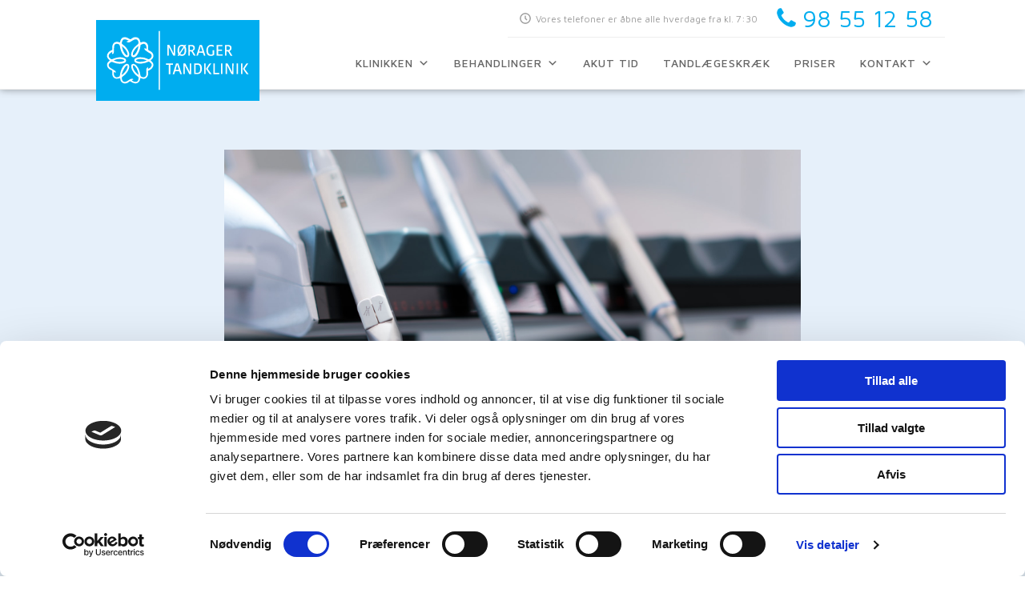

--- FILE ---
content_type: text/html; charset=UTF-8
request_url: https://noeragertandklinik.com/2020/12/20/vi-holder-aabent-mellem-jul-og-nytaar-og-er-klar-igen-4-januar/
body_size: 55253
content:
<!DOCTYPE html>
<html lang="da-DK" >
<head>
<meta charset="UTF-8">
<meta name="viewport" content="width=device-width, initial-scale=1.0">
<!-- WP_HEAD() START -->
<link rel="preload" as="style" href="https://fonts.googleapis.com/css?family=Maven+Pro:100,200,300,400,500,600,700,800,900|Montserrat:100,200,300,400,500,600,700,800,900" >
<link rel="stylesheet" href="https://fonts.googleapis.com/css?family=Maven+Pro:100,200,300,400,500,600,700,800,900|Montserrat:100,200,300,400,500,600,700,800,900">
<meta name='robots' content='index, follow, max-image-preview:large, max-snippet:-1, max-video-preview:-1' />

	<!-- This site is optimized with the Yoast SEO plugin v24.2 - https://yoast.com/wordpress/plugins/seo/ -->
	<title>VI HOLDER ÅBENT MELLEM JUL OG NYTÅR OG ER KLAR IGEN 4. JANUAR. - Nørager Tandklinik</title>
	<link rel="canonical" href="https://noeragertandklinik.com/2020/12/20/vi-holder-aabent-mellem-jul-og-nytaar-og-er-klar-igen-4-januar/" />
	<meta property="og:locale" content="da_DK" />
	<meta property="og:type" content="article" />
	<meta property="og:title" content="VI HOLDER ÅBENT MELLEM JUL OG NYTÅR OG ER KLAR IGEN 4. JANUAR. - Nørager Tandklinik" />
	<meta property="og:description" content="Vi holder åbent mellem jul og nytår og er klar igen 4. januar." />
	<meta property="og:url" content="https://noeragertandklinik.com/2020/12/20/vi-holder-aabent-mellem-jul-og-nytaar-og-er-klar-igen-4-januar/" />
	<meta property="og:site_name" content="Nørager Tandklinik" />
	<meta property="article:published_time" content="2020-12-20T09:36:00+00:00" />
	<meta property="article:modified_time" content="2022-03-23T12:00:49+00:00" />
	<meta property="og:image" content="https://noeragertandklinik.com/wp-content/uploads/2022/03/58ff084fdd78305ad4c09245_Img1-min.jpg" />
	<meta property="og:image:width" content="2000" />
	<meta property="og:image:height" content="1125" />
	<meta property="og:image:type" content="image/jpeg" />
	<meta name="author" content="admin" />
	<meta name="twitter:card" content="summary_large_image" />
	<meta name="twitter:label1" content="Skrevet af" />
	<meta name="twitter:data1" content="admin" />
	<script type="application/ld+json" class="yoast-schema-graph">{"@context":"https://schema.org","@graph":[{"@type":"WebPage","@id":"https://noeragertandklinik.com/2020/12/20/vi-holder-aabent-mellem-jul-og-nytaar-og-er-klar-igen-4-januar/","url":"https://noeragertandklinik.com/2020/12/20/vi-holder-aabent-mellem-jul-og-nytaar-og-er-klar-igen-4-januar/","name":"VI HOLDER ÅBENT MELLEM JUL OG NYTÅR OG ER KLAR IGEN 4. JANUAR. - Nørager Tandklinik","isPartOf":{"@id":"https://noeragertandklinik.com/#website"},"primaryImageOfPage":{"@id":"https://noeragertandklinik.com/2020/12/20/vi-holder-aabent-mellem-jul-og-nytaar-og-er-klar-igen-4-januar/#primaryimage"},"image":{"@id":"https://noeragertandklinik.com/2020/12/20/vi-holder-aabent-mellem-jul-og-nytaar-og-er-klar-igen-4-januar/#primaryimage"},"thumbnailUrl":"https://noeragertandklinik.com/wp-content/uploads/2022/03/58ff084fdd78305ad4c09245_Img1-min.jpg","datePublished":"2020-12-20T09:36:00+00:00","dateModified":"2022-03-23T12:00:49+00:00","author":{"@id":"https://noeragertandklinik.com/#/schema/person/dfb08ea0a33694d8d583d779cda8229d"},"breadcrumb":{"@id":"https://noeragertandklinik.com/2020/12/20/vi-holder-aabent-mellem-jul-og-nytaar-og-er-klar-igen-4-januar/#breadcrumb"},"inLanguage":"da-DK","potentialAction":[{"@type":"ReadAction","target":["https://noeragertandklinik.com/2020/12/20/vi-holder-aabent-mellem-jul-og-nytaar-og-er-klar-igen-4-januar/"]}]},{"@type":"ImageObject","inLanguage":"da-DK","@id":"https://noeragertandklinik.com/2020/12/20/vi-holder-aabent-mellem-jul-og-nytaar-og-er-klar-igen-4-januar/#primaryimage","url":"https://noeragertandklinik.com/wp-content/uploads/2022/03/58ff084fdd78305ad4c09245_Img1-min.jpg","contentUrl":"https://noeragertandklinik.com/wp-content/uploads/2022/03/58ff084fdd78305ad4c09245_Img1-min.jpg","width":2000,"height":1125},{"@type":"BreadcrumbList","@id":"https://noeragertandklinik.com/2020/12/20/vi-holder-aabent-mellem-jul-og-nytaar-og-er-klar-igen-4-januar/#breadcrumb","itemListElement":[{"@type":"ListItem","position":1,"name":"Hjem","item":"https://noeragertandklinik.com/"},{"@type":"ListItem","position":2,"name":"VI HOLDER ÅBENT MELLEM JUL OG NYTÅR OG ER KLAR IGEN 4. JANUAR."}]},{"@type":"WebSite","@id":"https://noeragertandklinik.com/#website","url":"https://noeragertandklinik.com/","name":"Nørager Tandklinik","description":"","potentialAction":[{"@type":"SearchAction","target":{"@type":"EntryPoint","urlTemplate":"https://noeragertandklinik.com/?s={search_term_string}"},"query-input":{"@type":"PropertyValueSpecification","valueRequired":true,"valueName":"search_term_string"}}],"inLanguage":"da-DK"},{"@type":"Person","@id":"https://noeragertandklinik.com/#/schema/person/dfb08ea0a33694d8d583d779cda8229d","name":"admin","image":{"@type":"ImageObject","inLanguage":"da-DK","@id":"https://noeragertandklinik.com/#/schema/person/image/","url":"https://secure.gravatar.com/avatar/3923db88fcca19c998e77d2fe951461bf52c7e54c902bd9dab8511a7138c2aa2?s=96&d=mm&r=g","contentUrl":"https://secure.gravatar.com/avatar/3923db88fcca19c998e77d2fe951461bf52c7e54c902bd9dab8511a7138c2aa2?s=96&d=mm&r=g","caption":"admin"},"sameAs":["https://biesgade.itpilot-dev.dk"],"url":"https://noeragertandklinik.com/author/admin/"}]}</script>
	<!-- / Yoast SEO plugin. -->


<link rel="alternate" title="oEmbed (JSON)" type="application/json+oembed" href="https://noeragertandklinik.com/wp-json/oembed/1.0/embed?url=https%3A%2F%2Fnoeragertandklinik.com%2F2020%2F12%2F20%2Fvi-holder-aabent-mellem-jul-og-nytaar-og-er-klar-igen-4-januar%2F" />
<link rel="alternate" title="oEmbed (XML)" type="text/xml+oembed" href="https://noeragertandklinik.com/wp-json/oembed/1.0/embed?url=https%3A%2F%2Fnoeragertandklinik.com%2F2020%2F12%2F20%2Fvi-holder-aabent-mellem-jul-og-nytaar-og-er-klar-igen-4-januar%2F&#038;format=xml" />
<style id='wp-img-auto-sizes-contain-inline-css' type='text/css'>
img:is([sizes=auto i],[sizes^="auto," i]){contain-intrinsic-size:3000px 1500px}
/*# sourceURL=wp-img-auto-sizes-contain-inline-css */
</style>
<style id='wp-block-library-inline-css' type='text/css'>
:root{--wp-block-synced-color:#7a00df;--wp-block-synced-color--rgb:122,0,223;--wp-bound-block-color:var(--wp-block-synced-color);--wp-editor-canvas-background:#ddd;--wp-admin-theme-color:#007cba;--wp-admin-theme-color--rgb:0,124,186;--wp-admin-theme-color-darker-10:#006ba1;--wp-admin-theme-color-darker-10--rgb:0,107,160.5;--wp-admin-theme-color-darker-20:#005a87;--wp-admin-theme-color-darker-20--rgb:0,90,135;--wp-admin-border-width-focus:2px}@media (min-resolution:192dpi){:root{--wp-admin-border-width-focus:1.5px}}.wp-element-button{cursor:pointer}:root .has-very-light-gray-background-color{background-color:#eee}:root .has-very-dark-gray-background-color{background-color:#313131}:root .has-very-light-gray-color{color:#eee}:root .has-very-dark-gray-color{color:#313131}:root .has-vivid-green-cyan-to-vivid-cyan-blue-gradient-background{background:linear-gradient(135deg,#00d084,#0693e3)}:root .has-purple-crush-gradient-background{background:linear-gradient(135deg,#34e2e4,#4721fb 50%,#ab1dfe)}:root .has-hazy-dawn-gradient-background{background:linear-gradient(135deg,#faaca8,#dad0ec)}:root .has-subdued-olive-gradient-background{background:linear-gradient(135deg,#fafae1,#67a671)}:root .has-atomic-cream-gradient-background{background:linear-gradient(135deg,#fdd79a,#004a59)}:root .has-nightshade-gradient-background{background:linear-gradient(135deg,#330968,#31cdcf)}:root .has-midnight-gradient-background{background:linear-gradient(135deg,#020381,#2874fc)}:root{--wp--preset--font-size--normal:16px;--wp--preset--font-size--huge:42px}.has-regular-font-size{font-size:1em}.has-larger-font-size{font-size:2.625em}.has-normal-font-size{font-size:var(--wp--preset--font-size--normal)}.has-huge-font-size{font-size:var(--wp--preset--font-size--huge)}.has-text-align-center{text-align:center}.has-text-align-left{text-align:left}.has-text-align-right{text-align:right}.has-fit-text{white-space:nowrap!important}#end-resizable-editor-section{display:none}.aligncenter{clear:both}.items-justified-left{justify-content:flex-start}.items-justified-center{justify-content:center}.items-justified-right{justify-content:flex-end}.items-justified-space-between{justify-content:space-between}.screen-reader-text{border:0;clip-path:inset(50%);height:1px;margin:-1px;overflow:hidden;padding:0;position:absolute;width:1px;word-wrap:normal!important}.screen-reader-text:focus{background-color:#ddd;clip-path:none;color:#444;display:block;font-size:1em;height:auto;left:5px;line-height:normal;padding:15px 23px 14px;text-decoration:none;top:5px;width:auto;z-index:100000}html :where(.has-border-color){border-style:solid}html :where([style*=border-top-color]){border-top-style:solid}html :where([style*=border-right-color]){border-right-style:solid}html :where([style*=border-bottom-color]){border-bottom-style:solid}html :where([style*=border-left-color]){border-left-style:solid}html :where([style*=border-width]){border-style:solid}html :where([style*=border-top-width]){border-top-style:solid}html :where([style*=border-right-width]){border-right-style:solid}html :where([style*=border-bottom-width]){border-bottom-style:solid}html :where([style*=border-left-width]){border-left-style:solid}html :where(img[class*=wp-image-]){height:auto;max-width:100%}:where(figure){margin:0 0 1em}html :where(.is-position-sticky){--wp-admin--admin-bar--position-offset:var(--wp-admin--admin-bar--height,0px)}@media screen and (max-width:600px){html :where(.is-position-sticky){--wp-admin--admin-bar--position-offset:0px}}

/*# sourceURL=wp-block-library-inline-css */
</style><style id='global-styles-inline-css' type='text/css'>
:root{--wp--preset--aspect-ratio--square: 1;--wp--preset--aspect-ratio--4-3: 4/3;--wp--preset--aspect-ratio--3-4: 3/4;--wp--preset--aspect-ratio--3-2: 3/2;--wp--preset--aspect-ratio--2-3: 2/3;--wp--preset--aspect-ratio--16-9: 16/9;--wp--preset--aspect-ratio--9-16: 9/16;--wp--preset--color--black: #000000;--wp--preset--color--cyan-bluish-gray: #abb8c3;--wp--preset--color--white: #ffffff;--wp--preset--color--pale-pink: #f78da7;--wp--preset--color--vivid-red: #cf2e2e;--wp--preset--color--luminous-vivid-orange: #ff6900;--wp--preset--color--luminous-vivid-amber: #fcb900;--wp--preset--color--light-green-cyan: #7bdcb5;--wp--preset--color--vivid-green-cyan: #00d084;--wp--preset--color--pale-cyan-blue: #8ed1fc;--wp--preset--color--vivid-cyan-blue: #0693e3;--wp--preset--color--vivid-purple: #9b51e0;--wp--preset--gradient--vivid-cyan-blue-to-vivid-purple: linear-gradient(135deg,rgb(6,147,227) 0%,rgb(155,81,224) 100%);--wp--preset--gradient--light-green-cyan-to-vivid-green-cyan: linear-gradient(135deg,rgb(122,220,180) 0%,rgb(0,208,130) 100%);--wp--preset--gradient--luminous-vivid-amber-to-luminous-vivid-orange: linear-gradient(135deg,rgb(252,185,0) 0%,rgb(255,105,0) 100%);--wp--preset--gradient--luminous-vivid-orange-to-vivid-red: linear-gradient(135deg,rgb(255,105,0) 0%,rgb(207,46,46) 100%);--wp--preset--gradient--very-light-gray-to-cyan-bluish-gray: linear-gradient(135deg,rgb(238,238,238) 0%,rgb(169,184,195) 100%);--wp--preset--gradient--cool-to-warm-spectrum: linear-gradient(135deg,rgb(74,234,220) 0%,rgb(151,120,209) 20%,rgb(207,42,186) 40%,rgb(238,44,130) 60%,rgb(251,105,98) 80%,rgb(254,248,76) 100%);--wp--preset--gradient--blush-light-purple: linear-gradient(135deg,rgb(255,206,236) 0%,rgb(152,150,240) 100%);--wp--preset--gradient--blush-bordeaux: linear-gradient(135deg,rgb(254,205,165) 0%,rgb(254,45,45) 50%,rgb(107,0,62) 100%);--wp--preset--gradient--luminous-dusk: linear-gradient(135deg,rgb(255,203,112) 0%,rgb(199,81,192) 50%,rgb(65,88,208) 100%);--wp--preset--gradient--pale-ocean: linear-gradient(135deg,rgb(255,245,203) 0%,rgb(182,227,212) 50%,rgb(51,167,181) 100%);--wp--preset--gradient--electric-grass: linear-gradient(135deg,rgb(202,248,128) 0%,rgb(113,206,126) 100%);--wp--preset--gradient--midnight: linear-gradient(135deg,rgb(2,3,129) 0%,rgb(40,116,252) 100%);--wp--preset--font-size--small: 13px;--wp--preset--font-size--medium: 20px;--wp--preset--font-size--large: 36px;--wp--preset--font-size--x-large: 42px;--wp--preset--spacing--20: 0.44rem;--wp--preset--spacing--30: 0.67rem;--wp--preset--spacing--40: 1rem;--wp--preset--spacing--50: 1.5rem;--wp--preset--spacing--60: 2.25rem;--wp--preset--spacing--70: 3.38rem;--wp--preset--spacing--80: 5.06rem;--wp--preset--shadow--natural: 6px 6px 9px rgba(0, 0, 0, 0.2);--wp--preset--shadow--deep: 12px 12px 50px rgba(0, 0, 0, 0.4);--wp--preset--shadow--sharp: 6px 6px 0px rgba(0, 0, 0, 0.2);--wp--preset--shadow--outlined: 6px 6px 0px -3px rgb(255, 255, 255), 6px 6px rgb(0, 0, 0);--wp--preset--shadow--crisp: 6px 6px 0px rgb(0, 0, 0);}:where(.is-layout-flex){gap: 0.5em;}:where(.is-layout-grid){gap: 0.5em;}body .is-layout-flex{display: flex;}.is-layout-flex{flex-wrap: wrap;align-items: center;}.is-layout-flex > :is(*, div){margin: 0;}body .is-layout-grid{display: grid;}.is-layout-grid > :is(*, div){margin: 0;}:where(.wp-block-columns.is-layout-flex){gap: 2em;}:where(.wp-block-columns.is-layout-grid){gap: 2em;}:where(.wp-block-post-template.is-layout-flex){gap: 1.25em;}:where(.wp-block-post-template.is-layout-grid){gap: 1.25em;}.has-black-color{color: var(--wp--preset--color--black) !important;}.has-cyan-bluish-gray-color{color: var(--wp--preset--color--cyan-bluish-gray) !important;}.has-white-color{color: var(--wp--preset--color--white) !important;}.has-pale-pink-color{color: var(--wp--preset--color--pale-pink) !important;}.has-vivid-red-color{color: var(--wp--preset--color--vivid-red) !important;}.has-luminous-vivid-orange-color{color: var(--wp--preset--color--luminous-vivid-orange) !important;}.has-luminous-vivid-amber-color{color: var(--wp--preset--color--luminous-vivid-amber) !important;}.has-light-green-cyan-color{color: var(--wp--preset--color--light-green-cyan) !important;}.has-vivid-green-cyan-color{color: var(--wp--preset--color--vivid-green-cyan) !important;}.has-pale-cyan-blue-color{color: var(--wp--preset--color--pale-cyan-blue) !important;}.has-vivid-cyan-blue-color{color: var(--wp--preset--color--vivid-cyan-blue) !important;}.has-vivid-purple-color{color: var(--wp--preset--color--vivid-purple) !important;}.has-black-background-color{background-color: var(--wp--preset--color--black) !important;}.has-cyan-bluish-gray-background-color{background-color: var(--wp--preset--color--cyan-bluish-gray) !important;}.has-white-background-color{background-color: var(--wp--preset--color--white) !important;}.has-pale-pink-background-color{background-color: var(--wp--preset--color--pale-pink) !important;}.has-vivid-red-background-color{background-color: var(--wp--preset--color--vivid-red) !important;}.has-luminous-vivid-orange-background-color{background-color: var(--wp--preset--color--luminous-vivid-orange) !important;}.has-luminous-vivid-amber-background-color{background-color: var(--wp--preset--color--luminous-vivid-amber) !important;}.has-light-green-cyan-background-color{background-color: var(--wp--preset--color--light-green-cyan) !important;}.has-vivid-green-cyan-background-color{background-color: var(--wp--preset--color--vivid-green-cyan) !important;}.has-pale-cyan-blue-background-color{background-color: var(--wp--preset--color--pale-cyan-blue) !important;}.has-vivid-cyan-blue-background-color{background-color: var(--wp--preset--color--vivid-cyan-blue) !important;}.has-vivid-purple-background-color{background-color: var(--wp--preset--color--vivid-purple) !important;}.has-black-border-color{border-color: var(--wp--preset--color--black) !important;}.has-cyan-bluish-gray-border-color{border-color: var(--wp--preset--color--cyan-bluish-gray) !important;}.has-white-border-color{border-color: var(--wp--preset--color--white) !important;}.has-pale-pink-border-color{border-color: var(--wp--preset--color--pale-pink) !important;}.has-vivid-red-border-color{border-color: var(--wp--preset--color--vivid-red) !important;}.has-luminous-vivid-orange-border-color{border-color: var(--wp--preset--color--luminous-vivid-orange) !important;}.has-luminous-vivid-amber-border-color{border-color: var(--wp--preset--color--luminous-vivid-amber) !important;}.has-light-green-cyan-border-color{border-color: var(--wp--preset--color--light-green-cyan) !important;}.has-vivid-green-cyan-border-color{border-color: var(--wp--preset--color--vivid-green-cyan) !important;}.has-pale-cyan-blue-border-color{border-color: var(--wp--preset--color--pale-cyan-blue) !important;}.has-vivid-cyan-blue-border-color{border-color: var(--wp--preset--color--vivid-cyan-blue) !important;}.has-vivid-purple-border-color{border-color: var(--wp--preset--color--vivid-purple) !important;}.has-vivid-cyan-blue-to-vivid-purple-gradient-background{background: var(--wp--preset--gradient--vivid-cyan-blue-to-vivid-purple) !important;}.has-light-green-cyan-to-vivid-green-cyan-gradient-background{background: var(--wp--preset--gradient--light-green-cyan-to-vivid-green-cyan) !important;}.has-luminous-vivid-amber-to-luminous-vivid-orange-gradient-background{background: var(--wp--preset--gradient--luminous-vivid-amber-to-luminous-vivid-orange) !important;}.has-luminous-vivid-orange-to-vivid-red-gradient-background{background: var(--wp--preset--gradient--luminous-vivid-orange-to-vivid-red) !important;}.has-very-light-gray-to-cyan-bluish-gray-gradient-background{background: var(--wp--preset--gradient--very-light-gray-to-cyan-bluish-gray) !important;}.has-cool-to-warm-spectrum-gradient-background{background: var(--wp--preset--gradient--cool-to-warm-spectrum) !important;}.has-blush-light-purple-gradient-background{background: var(--wp--preset--gradient--blush-light-purple) !important;}.has-blush-bordeaux-gradient-background{background: var(--wp--preset--gradient--blush-bordeaux) !important;}.has-luminous-dusk-gradient-background{background: var(--wp--preset--gradient--luminous-dusk) !important;}.has-pale-ocean-gradient-background{background: var(--wp--preset--gradient--pale-ocean) !important;}.has-electric-grass-gradient-background{background: var(--wp--preset--gradient--electric-grass) !important;}.has-midnight-gradient-background{background: var(--wp--preset--gradient--midnight) !important;}.has-small-font-size{font-size: var(--wp--preset--font-size--small) !important;}.has-medium-font-size{font-size: var(--wp--preset--font-size--medium) !important;}.has-large-font-size{font-size: var(--wp--preset--font-size--large) !important;}.has-x-large-font-size{font-size: var(--wp--preset--font-size--x-large) !important;}
/*# sourceURL=global-styles-inline-css */
</style>

<style id='classic-theme-styles-inline-css' type='text/css'>
/*! This file is auto-generated */
.wp-block-button__link{color:#fff;background-color:#32373c;border-radius:9999px;box-shadow:none;text-decoration:none;padding:calc(.667em + 2px) calc(1.333em + 2px);font-size:1.125em}.wp-block-file__button{background:#32373c;color:#fff;text-decoration:none}
/*# sourceURL=/wp-includes/css/classic-themes.min.css */
</style>
<link rel='stylesheet' id='oxygen-css' href='https://noeragertandklinik.com/wp-content/plugins/oxygen/component-framework/oxygen.css?ver=4.9.1' type='text/css' media='all' />
<link rel='stylesheet' id='megamenu-css' href='https://noeragertandklinik.com/wp-content/uploads/maxmegamenu/style.css?ver=f35344' type='text/css' media='all' />
<link rel='stylesheet' id='dashicons-css' href='https://noeragertandklinik.com/wp-includes/css/dashicons.min.css?ver=6.9' type='text/css' media='all' />
<link rel='stylesheet' id='wp-block-paragraph-css' href='https://noeragertandklinik.com/wp-includes/blocks/paragraph/style.min.css?ver=6.9' type='text/css' media='all' />
<script type="text/javascript" src="https://noeragertandklinik.com/wp-includes/js/jquery/jquery.min.js?ver=3.7.1" id="jquery-core-js"></script>
<link rel="https://api.w.org/" href="https://noeragertandklinik.com/wp-json/" /><link rel="alternate" title="JSON" type="application/json" href="https://noeragertandklinik.com/wp-json/wp/v2/posts/169" /><link rel="EditURI" type="application/rsd+xml" title="RSD" href="https://noeragertandklinik.com/xmlrpc.php?rsd" />
<meta name="generator" content="WordPress 6.9" />
<link rel='shortlink' href='https://noeragertandklinik.com/?p=169' />
<script id="Cookiebot" src="https://consent.cookiebot.com/uc.js" data-cbid="62484899-78dd-4de5-83cb-f801a95de1aa" data-blockingmode="auto" type="text/javascript"></script>

<script data-cookieconsent="ignore">
    window.dataLayer = window.dataLayer || [];
    function gtag() {
        dataLayer.push(arguments);
    }
    gtag("consent", "default", {
        ad_personalization: "denied",
        ad_storage: "denied",
        ad_user_data: "denied",
        analytics_storage: "denied",
        functionality_storage: "denied",
        personalization_storage: "denied",
        security_storage: "granted",
        wait_for_update: 500,
    });
    gtag("set", "ads_data_redaction", true);
    gtag("set", "url_passthrough", false);
</script>

<!-- Google Tag Manager -->
<script>(function(w,d,s,l,i){w[l]=w[l]||[];w[l].push({'gtm.start':
new Date().getTime(),event:'gtm.js'});var f=d.getElementsByTagName(s)[0],
j=d.createElement(s),dl=l!='dataLayer'?'&l='+l:'';j.async=true;j.src=
'https://www.googletagmanager.com/gtm.js?id='+i+dl;f.parentNode.insertBefore(j,f);
})(window,document,'script','dataLayer','GTM-KPJMGTVD');</script>
<!-- End Google Tag Manager --><link rel="icon" href="https://noeragertandklinik.com/wp-content/uploads/2022/04/favicon_blaa_32x32px-1.svg" sizes="32x32" />
<link rel="icon" href="https://noeragertandklinik.com/wp-content/uploads/2022/04/favicon_blaa_32x32px-1.svg" sizes="192x192" />
<link rel="apple-touch-icon" href="https://noeragertandklinik.com/wp-content/uploads/2022/04/favicon_blaa_32x32px-1.svg" />
<meta name="msapplication-TileImage" content="https://noeragertandklinik.com/wp-content/uploads/2022/04/favicon_blaa_32x32px-1.svg" />
<style type="text/css">/** Mega Menu CSS: fs **/</style>
<link rel='stylesheet' id='oxygen-cache-511-css' href='//noeragertandklinik.com/wp-content/uploads/oxygen/css/511.css?cache=1736949642&#038;ver=6.9' type='text/css' media='all' />
<link rel='stylesheet' id='oxygen-cache-11-css' href='//noeragertandklinik.com/wp-content/uploads/oxygen/css/11.css?cache=1763990788&#038;ver=6.9' type='text/css' media='all' />
<link rel='stylesheet' id='oxygen-cache-10-css' href='//noeragertandklinik.com/wp-content/uploads/oxygen/css/10.css?cache=1736243925&#038;ver=6.9' type='text/css' media='all' />
<link rel='stylesheet' id='oxygen-universal-styles-css' href='//noeragertandklinik.com/wp-content/uploads/oxygen/css/universal.css?cache=1763990788&#038;ver=6.9' type='text/css' media='all' />
<!-- END OF WP_HEAD() -->
</head>
<body data-rsssl=1 class="wp-singular post-template-default single single-post postid-169 single-format-standard wp-theme-oxygen-is-not-a-theme  wp-embed-responsive oxygen-body mega-menu-max-mega-menu-1" >

<!-- Google Tag Manager (noscript) -->
<noscript><iframe src="https://www.googletagmanager.com/ns.html?id=GTM-KPJMGTVD"
height="0" width="0" style="display:none;visibility:hidden"></iframe></noscript>
<!-- End Google Tag Manager (noscript) -->


						<header id="_header-3-4" class="oxy-header-wrapper oxy-sticky-header oxy-overlay-header oxy-header" ><div id="_header_row-4-4" class="oxy-header-row" ><div class="oxy-header-container"><div id="_header_left-5-4" class="oxy-header-left" ><a id="link-8-4" class="ct-link dentist-header-logo" href="/" target="_self"  ><img  id="image-9-4" alt="" src="/wp-content/uploads/2022/04/noerager_ny-1.svg" class="ct-image"/></a></div><div id="_header_center-6-4" class="oxy-header-center" ></div><div id="_header_right-7-4" class="oxy-header-right" ><div id="div_block-60-4" class="ct-div-block" ><div id="div_block-10-4" class="ct-div-block" ><div id="div_block-96-4" class="ct-div-block" ><img  id="image-61-4" alt="" src="/wp-content/uploads/2022/04/icons8-clock-100-2@2x.png" class="ct-image"/><div id="text_block-46-4" class="ct-text-block " >Vores telefoner er åbne alle hverdage fra kl. 7:30</div></div><a id="link-170-11" class="ct-link" href="tel:98%2055%2012%2058" target="_self"  ><div id="fancy_icon-169-11" class="ct-fancy-icon" ><svg id="svg-fancy_icon-169-11"><use xlink:href="#FontAwesomeicon-phone"></use></svg></div><div id="text_block-172-11" class="ct-text-block" ><div><span style="background-color: transparent;">98 55 12 58</span><br></div></div></a><a id="link_text-110-4" class="ct-link-text dentist-header-link" href="tel:98%2052%2007%2007" target="_self"  >98 52 07 07</a><a id="link_text-109-4" class="ct-link-text dentist-header-link" href="/tidsbestilling" target="_self"  >Bestil tid online</a></div><div id="div_block-120-11" class="ct-div-block" ><div id="shortcode-121-11" class="ct-shortcode" ><div id="mega-menu-wrap-max_mega_menu_1" class="mega-menu-wrap"><div class="mega-menu-toggle"><div class="mega-toggle-blocks-left"></div><div class="mega-toggle-blocks-center"></div><div class="mega-toggle-blocks-right"><div class='mega-toggle-block mega-menu-toggle-animated-block mega-toggle-block-0' id='mega-toggle-block-0'><button aria-label="Toggle Menu" class="mega-toggle-animated mega-toggle-animated-slider" type="button" aria-expanded="false">
                  <span class="mega-toggle-animated-box">
                    <span class="mega-toggle-animated-inner"></span>
                  </span>
                </button></div></div></div><ul id="mega-menu-max_mega_menu_1" class="mega-menu max-mega-menu mega-menu-horizontal mega-no-js" data-event="hover_intent" data-effect="fade_up" data-effect-speed="200" data-effect-mobile="disabled" data-effect-speed-mobile="0" data-mobile-force-width="false" data-second-click="go" data-document-click="collapse" data-vertical-behaviour="standard" data-breakpoint="768" data-unbind="true" data-mobile-state="collapse_all" data-mobile-direction="vertical" data-hover-intent-timeout="300" data-hover-intent-interval="100"><li class='mega-menu-item mega-menu-item-type-custom mega-menu-item-object-custom mega-menu-item-has-children mega-align-bottom-left mega-menu-flyout mega-menu-item-278' id='mega-menu-item-278'><a class="mega-menu-link" href="/klinikken/" aria-expanded="false" tabindex="0">Klinikken<span class="mega-indicator"></span></a>
<ul class="mega-sub-menu">
<li class='mega-menu-item mega-menu-item-type-post_type mega-menu-item-object-page mega-menu-item-55' id='mega-menu-item-55'><a class="mega-menu-link" href="https://noeragertandklinik.com/klinikken/">Om klinikken</a></li><li class='mega-menu-item mega-menu-item-type-post_type mega-menu-item-object-page mega-6-columns mega-menu-item-54' id='mega-menu-item-54'><a class="mega-menu-link" href="https://noeragertandklinik.com/medarbejdere/">Medarbejdere</a></li><li class='mega-menu-item mega-menu-item-type-post_type mega-menu-item-object-page mega-menu-item-53' id='mega-menu-item-53'><a class="mega-menu-link" href="https://noeragertandklinik.com/ny-patient/">Ny patient</a></li><li class='mega-menu-item mega-menu-item-type-post_type mega-menu-item-object-page mega-menu-item-375' id='mega-menu-item-375'><a class="mega-menu-link" href="https://noeragertandklinik.com/nyheder/">Seneste nyt / blog</a></li></ul>
</li><li class='mega-menu-item mega-menu-item-type-custom mega-menu-item-object-custom mega-menu-item-has-children mega-menu-megamenu mega-align-bottom-left mega-menu-grid mega-menu-item-279' id='mega-menu-item-279'><a class="mega-menu-link" href="/behandlinger" aria-expanded="false" tabindex="0">Behandlinger<span class="mega-indicator"></span></a>
<ul class="mega-sub-menu">
<li class='mega-menu-row' id='mega-menu-279-0'>
	<ul class="mega-sub-menu">
<li class='mega-menu-column mega-menu-columns-6-of-12' id='mega-menu-279-0-0'>
		<ul class="mega-sub-menu">
<li class='mega-menu-item mega-menu-item-type-custom mega-menu-item-object-custom mega-menu-item-has-children mega-menu-item-112' id='mega-menu-item-112'><a class="mega-menu-link" href="#">OM BEHANDLINGERNE<span class="mega-indicator"></span></a>
			<ul class="mega-sub-menu">
<li class='mega-menu-item mega-menu-item-type-post_type mega-menu-item-object-page mega-menu-item-107' id='mega-menu-item-107'><a class="mega-menu-link" href="https://noeragertandklinik.com/behandlingsplan/">Behandlingsplan</a></li><li class='mega-menu-item mega-menu-item-type-post_type mega-menu-item-object-page mega-menu-item-106' id='mega-menu-item-106'><a class="mega-menu-link" href="https://noeragertandklinik.com/behandlinger/kosmetiske-behandlinger/">NOYOCARE</a></li>			</ul>
</li>		</ul>
</li><li class='mega-menu-column mega-menu-columns-6-of-12' id='mega-menu-279-0-1'>
		<ul class="mega-sub-menu">
<li class='mega-menu-item mega-menu-item-type-custom mega-menu-item-object-custom mega-menu-item-has-children mega-menu-item-113' id='mega-menu-item-113'><a class="mega-menu-link" href="#">BEHANDLINGER<span class="mega-indicator"></span></a>
			<ul class="mega-sub-menu">
<li class='mega-menu-item mega-menu-item-type-post_type mega-menu-item-object-page mega-menu-item-105' id='mega-menu-item-105'><a class="mega-menu-link" href="https://noeragertandklinik.com/behandlinger/tandeftersyn/">Tandeftersyn</a></li><li class='mega-menu-item mega-menu-item-type-post_type mega-menu-item-object-page mega-menu-item-104' id='mega-menu-item-104'><a class="mega-menu-link" href="https://noeragertandklinik.com/behandlinger/hovedpine/">Hovedpine</a></li><li class='mega-menu-item mega-menu-item-type-post_type mega-menu-item-object-page mega-menu-item-103' id='mega-menu-item-103'><a class="mega-menu-link" href="https://noeragertandklinik.com/behandlinger/slidte-taender/">Slidte tænder</a></li><li class='mega-menu-item mega-menu-item-type-post_type mega-menu-item-object-page mega-menu-item-102' id='mega-menu-item-102'><a class="mega-menu-link" href="https://noeragertandklinik.com/behandlinger/huller-i-taenderne/">Huller i tænderne (caries)</a></li><li class='mega-menu-item mega-menu-item-type-post_type mega-menu-item-object-page mega-menu-item-101' id='mega-menu-item-101'><a class="mega-menu-link" href="https://noeragertandklinik.com/behandlinger/paradentose/">Paradentose og Tandkødsbetændelse</a></li><li class='mega-menu-item mega-menu-item-type-post_type mega-menu-item-object-page mega-menu-item-100' id='mega-menu-item-100'><a class="mega-menu-link" href="https://noeragertandklinik.com/behandlinger/visdomstaender/">Visdomstænder</a></li><li class='mega-menu-item mega-menu-item-type-post_type mega-menu-item-object-page mega-menu-item-99' id='mega-menu-item-99'><a class="mega-menu-link" href="https://noeragertandklinik.com/behandlinger/roentgenbilleder/">Røntgenbilleder</a></li><li class='mega-menu-item mega-menu-item-type-post_type mega-menu-item-object-page mega-menu-item-98' id='mega-menu-item-98'><a class="mega-menu-link" href="https://noeragertandklinik.com/behandlinger/proteser/">Tandproteser</a></li><li class='mega-menu-item mega-menu-item-type-post_type mega-menu-item-object-page mega-menu-item-97' id='mega-menu-item-97'><a class="mega-menu-link" href="https://noeragertandklinik.com/behandlinger/implantat/">Tand implantat</a></li><li class='mega-menu-item mega-menu-item-type-post_type mega-menu-item-object-page mega-menu-item-96' id='mega-menu-item-96'><a class="mega-menu-link" href="https://noeragertandklinik.com/behandlinger/porcelaensfacader/">Porcelænsfacader</a></li><li class='mega-menu-item mega-menu-item-type-post_type mega-menu-item-object-page mega-menu-item-95' id='mega-menu-item-95'><a class="mega-menu-link" href="https://noeragertandklinik.com/behandlinger/tandbro/">Tandbro</a></li><li class='mega-menu-item mega-menu-item-type-post_type mega-menu-item-object-page mega-menu-item-94' id='mega-menu-item-94'><a class="mega-menu-link" href="https://noeragertandklinik.com/behandlinger/blegning-af-taender/">Blegning af tænder</a></li><li class='mega-menu-item mega-menu-item-type-post_type mega-menu-item-object-page mega-menu-item-93' id='mega-menu-item-93'><a class="mega-menu-link" href="https://noeragertandklinik.com/behandlinger/bidskinne/">Bideskinne</a></li><li class='mega-menu-item mega-menu-item-type-post_type mega-menu-item-object-page mega-menu-item-92' id='mega-menu-item-92'><a class="mega-menu-link" href="https://noeragertandklinik.com/behandlinger/snorkeskinne/">Snorkeskinne</a></li>			</ul>
</li>		</ul>
</li>	</ul>
</li></ul>
</li><li class='mega-menu-item mega-menu-item-type-post_type mega-menu-item-object-page mega-align-bottom-left mega-menu-flyout mega-menu-item-40' id='mega-menu-item-40'><a class="mega-menu-link" href="https://noeragertandklinik.com/akut/" tabindex="0">Akut tid</a></li><li class='mega-menu-item mega-menu-item-type-post_type mega-menu-item-object-page mega-align-bottom-left mega-menu-flyout mega-menu-item-39' id='mega-menu-item-39'><a class="mega-menu-link" href="https://noeragertandklinik.com/tandlageskrak/" tabindex="0">Tandlægeskræk</a></li><li class='mega-menu-item mega-menu-item-type-post_type mega-menu-item-object-page mega-align-bottom-left mega-menu-flyout mega-menu-item-38' id='mega-menu-item-38'><a class="mega-menu-link" href="https://noeragertandklinik.com/priser/" tabindex="0">Priser</a></li><li class='mega-menu-item mega-menu-item-type-custom mega-menu-item-object-custom mega-menu-item-has-children mega-align-bottom-left mega-menu-flyout mega-menu-item-282' id='mega-menu-item-282'><a class="mega-menu-link" href="/kontakt/" aria-expanded="false" tabindex="0">Kontakt<span class="mega-indicator"></span></a>
<ul class="mega-sub-menu">
<li class='mega-menu-item mega-menu-item-type-post_type mega-menu-item-object-page mega-menu-item-37' id='mega-menu-item-37'><a class="mega-menu-link" href="https://noeragertandklinik.com/kontakt/">Kontakt</a></li><li class='mega-menu-item mega-menu-item-type-post_type mega-menu-item-object-page mega-menu-item-201' id='mega-menu-item-201'><a class="mega-menu-link" href="https://noeragertandklinik.com/tidsbestilling/">Tidsbestilling</a></li></ul>
</li></ul></div></div><nav id="_nav_menu-165-11" class="oxy-nav-menu oxy-nav-menu-dropdowns oxy-nav-menu-dropdown-arrow" ><div class='oxy-menu-toggle'><div class='oxy-nav-menu-hamburger-wrap'><div class='oxy-nav-menu-hamburger'><div class='oxy-nav-menu-hamburger-line'></div><div class='oxy-nav-menu-hamburger-line'></div><div class='oxy-nav-menu-hamburger-line'></div></div></div></div><div class="menu-main-mobile-menu-container"><ul id="menu-main-mobile-menu" class="oxy-nav-menu-list"><li id="menu-item-283" class="menu-item menu-item-type-custom menu-item-object-custom menu-item-has-children menu-item-283"><a href="#">Klinikken</a>
<ul class="sub-menu">
	<li id="menu-item-284" class="menu-item menu-item-type-post_type menu-item-object-page menu-item-284"><a href="https://noeragertandklinik.com/klinikken/">Om klinikken</a></li>
	<li id="menu-item-285" class="menu-item menu-item-type-post_type menu-item-object-page menu-item-285"><a href="https://noeragertandklinik.com/medarbejdere/">Medarbejdere</a></li>
	<li id="menu-item-286" class="menu-item menu-item-type-post_type menu-item-object-page menu-item-286"><a href="https://noeragertandklinik.com/ny-patient/">Ny patient</a></li>
	<li id="menu-item-376" class="menu-item menu-item-type-post_type menu-item-object-page menu-item-376"><a href="https://noeragertandklinik.com/nyheder/">Seneste nyt / blog</a></li>
</ul>
</li>
<li id="menu-item-287" class="menu-item menu-item-type-custom menu-item-object-custom menu-item-has-children menu-item-287"><a href="/behandlinger">Behandlinger</a>
<ul class="sub-menu">
	<li id="menu-item-289" class="menu-item menu-item-type-post_type menu-item-object-page menu-item-289"><a href="https://noeragertandklinik.com/behandlingsplan/">Behandlingsplan</a></li>
	<li id="menu-item-288" class="menu-item menu-item-type-post_type menu-item-object-page menu-item-288"><a href="https://noeragertandklinik.com/behandlinger/kosmetiske-behandlinger/">NOYOCARE</a></li>
	<li id="menu-item-292" class="menu-item menu-item-type-post_type menu-item-object-page menu-item-292"><a href="https://noeragertandklinik.com/behandlinger/tandeftersyn/">Tandeftersyn</a></li>
	<li id="menu-item-294" class="menu-item menu-item-type-post_type menu-item-object-page menu-item-294"><a href="https://noeragertandklinik.com/behandlinger/hovedpine/">Hovedpine</a></li>
	<li id="menu-item-295" class="menu-item menu-item-type-post_type menu-item-object-page menu-item-295"><a href="https://noeragertandklinik.com/behandlinger/slidte-taender/">Slidte tænder</a></li>
	<li id="menu-item-296" class="menu-item menu-item-type-post_type menu-item-object-page menu-item-296"><a href="https://noeragertandklinik.com/behandlinger/huller-i-taenderne/">Huller i tænderne (caries)</a></li>
	<li id="menu-item-291" class="menu-item menu-item-type-post_type menu-item-object-page menu-item-291"><a href="https://noeragertandklinik.com/behandlinger/paradentose/">Paradentose og Tandkødsbetændelse</a></li>
	<li id="menu-item-297" class="menu-item menu-item-type-post_type menu-item-object-page menu-item-297"><a href="https://noeragertandklinik.com/behandlinger/visdomstaender/">Visdomstænder</a></li>
	<li id="menu-item-298" class="menu-item menu-item-type-post_type menu-item-object-page menu-item-298"><a href="https://noeragertandklinik.com/behandlinger/roentgenbilleder/">Røntgenbilleder</a></li>
	<li id="menu-item-299" class="menu-item menu-item-type-post_type menu-item-object-page menu-item-299"><a href="https://noeragertandklinik.com/behandlinger/proteser/">Tandproteser</a></li>
	<li id="menu-item-300" class="menu-item menu-item-type-post_type menu-item-object-page menu-item-300"><a href="https://noeragertandklinik.com/behandlinger/implantat/">Tand implantat</a></li>
	<li id="menu-item-301" class="menu-item menu-item-type-post_type menu-item-object-page menu-item-301"><a href="https://noeragertandklinik.com/behandlinger/porcelaensfacader/">Porcelænsfacader</a></li>
	<li id="menu-item-293" class="menu-item menu-item-type-post_type menu-item-object-page menu-item-293"><a href="https://noeragertandklinik.com/behandlinger/tandbro/">Tandbro</a></li>
	<li id="menu-item-302" class="menu-item menu-item-type-post_type menu-item-object-page menu-item-302"><a href="https://noeragertandklinik.com/behandlinger/blegning-af-taender/">Blegning af tænder</a></li>
	<li id="menu-item-303" class="menu-item menu-item-type-post_type menu-item-object-page menu-item-303"><a href="https://noeragertandklinik.com/behandlinger/bidskinne/">Bideskinne</a></li>
	<li id="menu-item-304" class="menu-item menu-item-type-post_type menu-item-object-page menu-item-304"><a href="https://noeragertandklinik.com/behandlinger/snorkeskinne/">Snorkeskinne</a></li>
</ul>
</li>
<li id="menu-item-305" class="menu-item menu-item-type-post_type menu-item-object-page menu-item-305"><a href="https://noeragertandklinik.com/akut/">Akut tid</a></li>
<li id="menu-item-306" class="menu-item menu-item-type-post_type menu-item-object-page menu-item-306"><a href="https://noeragertandklinik.com/tandlageskrak/">Tandlægeskræk</a></li>
<li id="menu-item-307" class="menu-item menu-item-type-post_type menu-item-object-page menu-item-307"><a href="https://noeragertandklinik.com/priser/">Priser</a></li>
<li id="menu-item-310" class="menu-item menu-item-type-custom menu-item-object-custom menu-item-has-children menu-item-310"><a href="#">Kontakt</a>
<ul class="sub-menu">
	<li id="menu-item-308" class="menu-item menu-item-type-post_type menu-item-object-page menu-item-308"><a href="https://noeragertandklinik.com/kontakt/">Kontakt</a></li>
	<li id="menu-item-309" class="menu-item menu-item-type-post_type menu-item-object-page menu-item-309"><a href="https://noeragertandklinik.com/tidsbestilling/">Tidsbestilling</a></li>
</ul>
</li>
</ul></div></nav></div></div></div></div></div></header>
				<script type="text/javascript">
			jQuery(document).ready(function() {
				var selector = "#_header-3-4",
					scrollval = parseInt("0");
				if (!scrollval || scrollval < 1) {
											jQuery("body").css("margin-top", jQuery(selector).outerHeight());
						jQuery(selector).addClass("oxy-sticky-header-active");
									}
				else {
					var scrollTopOld = 0;
					jQuery(window).scroll(function() {
						if (!jQuery('body').hasClass('oxy-nav-menu-prevent-overflow')) {
							if (jQuery(this).scrollTop() > scrollval 
																) {
								if (
																		!jQuery(selector).hasClass("oxy-sticky-header-active")) {
									if (jQuery(selector).css('position')!='absolute') {
										jQuery("body").css("margin-top", jQuery(selector).outerHeight());
									}
									jQuery(selector)
										.addClass("oxy-sticky-header-active")
																	}
							}
							else {
								jQuery(selector)
									.removeClass("oxy-sticky-header-fade-in")
									.removeClass("oxy-sticky-header-active");
								if (jQuery(selector).css('position')!='absolute') {
									jQuery("body").css("margin-top", "");
								}
							}
							scrollTopOld = jQuery(this).scrollTop();
						}
					})
				}
			});
		</script><section id="section-5-22" class=" ct-section" ><div class="ct-section-inner-wrap"><div id="code_block-27-22" class="ct-code-block" >hello world!</div><div id="div_block-33-22" class="ct-div-block" ><img  id="image-6-22" alt="" src="https://noeragertandklinik.com/wp-content/uploads/2022/03/58ff084fdd78305ad4c09245_Img1-min.jpg" class="ct-image"/><div id="div_block-44-22" class="ct-div-block" ><div id="text_block-7-22" class="ct-text-block dentist-subheading" >Udgivet: <span id="span-57-10" class="ct-span" >20. december 2020</span> </div><h1 id="headline-8-22" class="ct-headline dentist-heading-one"><span id="span-9-22" class="ct-span" >VI HOLDER ÅBENT MELLEM JUL OG NYTÅR OG ER KLAR IGEN 4. JANUAR.</span> </h1><div id="blogpost-content" class="ct-text-block dentist-blogpost-content" ><span id="span-51-22" class="ct-span         oxy-stock-content-styles" >
<p>Vi holder åbent mellem jul og nytår og er klar igen 4. januar.</p>
</span></div></div></div>
                <div id="_comments-72-22" class="oxy-comments" >
                </div>
        
                <div id="_comment_form-73-22" class="oxy-comment-form" >
                                                </div>
        
        </div></section><div id="div_block-122-11" class="ct-div-block" ><section id="section-126-11" class=" ct-section" ><div class="ct-section-inner-wrap"><h1 id="headline-164-11" class="ct-headline dentist-heading-two">Åbningstider</h1><div id="new_columns-125-11" class="ct-new-columns" ><div id="div_block-128-11" class="ct-div-block" ><div id="fancy_icon-133-11" class="ct-fancy-icon openhours-icon" ><svg id="svg-fancy_icon-133-11"><use xlink:href="#FontAwesomeicon-clock-o"></use></svg></div><div id="text_block-135-11" class="ct-text-block openhours-day" >Mandag</div><div id="text_block-136-11" class="ct-text-block openhours-time" >07:30 - 15:30</div></div><div id="div_block-149-11" class="ct-div-block" ><div id="fancy_icon-150-11" class="ct-fancy-icon openhours-icon" ><svg id="svg-fancy_icon-150-11"><use xlink:href="#FontAwesomeicon-clock-o"></use></svg></div><div id="text_block-151-11" class="ct-text-block openhours-day" >Tirsdag</div><div id="text_block-152-11" class="ct-text-block openhours-time" >07:30 - 15:00</div></div><div id="div_block-145-11" class="ct-div-block" ><div id="fancy_icon-146-11" class="ct-fancy-icon openhours-icon" ><svg id="svg-fancy_icon-146-11"><use xlink:href="#FontAwesomeicon-clock-o"></use></svg></div><div id="text_block-147-11" class="ct-text-block openhours-day" >Onsdag<br></div><div id="text_block-148-11" class="ct-text-block openhours-time" >07:30 - 15:00</div></div><div id="div_block-141-11" class="ct-div-block" ><div id="fancy_icon-142-11" class="ct-fancy-icon openhours-icon" ><svg id="svg-fancy_icon-142-11"><use xlink:href="#FontAwesomeicon-clock-o"></use></svg></div><div id="text_block-143-11" class="ct-text-block openhours-day" >Torsdag</div><div id="text_block-144-11" class="ct-text-block openhours-time" >07:30 - 18:00</div></div><div id="div_block-137-11" class="ct-div-block" ><div id="fancy_icon-138-11" class="ct-fancy-icon openhours-icon" ><svg id="svg-fancy_icon-138-11"><use xlink:href="#FontAwesomeicon-clock-o"></use></svg></div><div id="text_block-139-11" class="ct-text-block openhours-day" >Fredag</div><div id="text_block-140-11" class="ct-text-block openhours-time" >07:30 - 13:00</div></div></div></div></section></div><section id="section-23-4" class=" ct-section" ><div class="ct-section-inner-wrap"><div id="div_block-25-4" class="ct-div-block" ><div id="fancy_icon-168-11" class="ct-fancy-icon" ><svg id="svg-fancy_icon-168-11"><use xlink:href="#Lineariconsicon-phone-handset"></use></svg></div><div id="div_block-31-4" class="ct-div-block" ><h3 id="headline-27-4" class="ct-headline dentist-heading-three">Bestil tid</h3><div id="text_block-29-4" class="ct-text-block " >Vores telefoner er åbne alle hverdage fra kl. 7:30</div></div></div><div id="div_block-113-11" class="ct-div-block" ><a id="link_text-103-4" class="ct-link-text dentist-orange-button" href="tel:98%2055%2012%2058" target="_self"  >98 55 12 58</a><a id="link_text-112-11" class="ct-link-text dentist-orange-button" href="/tidsbestilling" target="_self"  >Bestil tid online</a></div></div></section><div id="div_block-1-576" class="ct-div-block linkbuilding-background" ></div><section id="section-18-4" class=" ct-section" ><div class="ct-section-inner-wrap"><div id="div_block-65-4" class="ct-div-block" ><a id="link-21-4" class="ct-link dentist-footer-logo" href="/" target="_self"  ><img  id="image-22-4" alt="" src="/wp-content/uploads/2022/04/noerager_ny-1.svg" class="ct-image"/></a><nav id="_nav_menu-63-4" class="oxy-nav-menu" ><div class='oxy-menu-toggle'><div class='oxy-nav-menu-hamburger-wrap'><div class='oxy-nav-menu-hamburger'><div class='oxy-nav-menu-hamburger-line'></div><div class='oxy-nav-menu-hamburger-line'></div><div class='oxy-nav-menu-hamburger-line'></div></div></div></div><div class="menu-main-menu-container"><ul id="menu-main-menu" class="oxy-nav-menu-list"><li id="menu-item-278" class="menu-item menu-item-type-custom menu-item-object-custom menu-item-278"><a href="/klinikken/">Klinikken</a></li>
<li id="menu-item-279" class="menu-item menu-item-type-custom menu-item-object-custom menu-item-279"><a href="/behandlinger">Behandlinger</a></li>
<li id="menu-item-40" class="menu-item menu-item-type-post_type menu-item-object-page menu-item-40"><a href="https://noeragertandklinik.com/akut/">Akut tid</a></li>
<li id="menu-item-39" class="menu-item menu-item-type-post_type menu-item-object-page menu-item-39"><a href="https://noeragertandklinik.com/tandlageskrak/">Tandlægeskræk</a></li>
<li id="menu-item-38" class="menu-item menu-item-type-post_type menu-item-object-page menu-item-38"><a href="https://noeragertandklinik.com/priser/">Priser</a></li>
<li id="menu-item-282" class="menu-item menu-item-type-custom menu-item-object-custom menu-item-282"><a href="/kontakt/">Kontakt</a></li>
</ul></div></nav></div><div id="div_block-70-4" class="ct-div-block " ><div id="new_columns-173-11" class="ct-new-columns" ><div id="div_block-174-11" class="ct-div-block" ><div id="text_block-75-4" class="ct-text-block dentist-footer-text" >Nørager Tandklinik | Jernbanegade 5, 9610 Nørager | 98 55 12 58&nbsp; | info@noeragertandklinik.com<br></div></div><div id="div_block-175-11" class="ct-div-block" ><a id="link_text-177-11" class="ct-link-text" href="/cookiepolitik/" target="_self"  >Cookiepolitik</a></div></div></div><div id="div_block-178-11" class="ct-div-block" ><a id="link-180-11" class="ct-link" href="https://itpilot.dk/" target="_blank"  ><img  id="image-179-11" alt="" src="/wp-content/uploads/2022/04/copyrightlogo-itpilot-white.png" class="ct-image"/></a></div></div></section>	<!-- WP_FOOTER -->
<script type="speculationrules">
{"prefetch":[{"source":"document","where":{"and":[{"href_matches":"/*"},{"not":{"href_matches":["/wp-*.php","/wp-admin/*","/wp-content/uploads/*","/wp-content/*","/wp-content/plugins/*","/wp-content/themes/twentytwenty/*","/wp-content/themes/oxygen-is-not-a-theme/*","/*\\?(.+)"]}},{"not":{"selector_matches":"a[rel~=\"nofollow\"]"}},{"not":{"selector_matches":".no-prefetch, .no-prefetch a"}}]},"eagerness":"conservative"}]}
</script>
<style>.ct-FontAwesomeicon-clock-o{width:0.85714285714286em}</style>
<style>.ct-FontAwesomeicon-phone{width:0.78571428571429em}</style>
<?xml version="1.0"?><svg xmlns="http://www.w3.org/2000/svg" xmlns:xlink="http://www.w3.org/1999/xlink" aria-hidden="true" style="position: absolute; width: 0; height: 0; overflow: hidden;" version="1.1"><defs><symbol id="FontAwesomeicon-clock-o" viewBox="0 0 24 28"><title>clock-o</title><path d="M14 8.5v7c0 0.281-0.219 0.5-0.5 0.5h-5c-0.281 0-0.5-0.219-0.5-0.5v-1c0-0.281 0.219-0.5 0.5-0.5h3.5v-5.5c0-0.281 0.219-0.5 0.5-0.5h1c0.281 0 0.5 0.219 0.5 0.5zM20.5 14c0-4.688-3.813-8.5-8.5-8.5s-8.5 3.813-8.5 8.5 3.813 8.5 8.5 8.5 8.5-3.813 8.5-8.5zM24 14c0 6.625-5.375 12-12 12s-12-5.375-12-12 5.375-12 12-12 12 5.375 12 12z"/></symbol><symbol id="FontAwesomeicon-phone" viewBox="0 0 22 28"><title>phone</title><path d="M22 19.375c0 0.562-0.25 1.656-0.484 2.172-0.328 0.766-1.203 1.266-1.906 1.656-0.922 0.5-1.859 0.797-2.906 0.797-1.453 0-2.766-0.594-4.094-1.078-0.953-0.344-1.875-0.766-2.734-1.297-2.656-1.641-5.859-4.844-7.5-7.5-0.531-0.859-0.953-1.781-1.297-2.734-0.484-1.328-1.078-2.641-1.078-4.094 0-1.047 0.297-1.984 0.797-2.906 0.391-0.703 0.891-1.578 1.656-1.906 0.516-0.234 1.609-0.484 2.172-0.484 0.109 0 0.219 0 0.328 0.047 0.328 0.109 0.672 0.875 0.828 1.188 0.5 0.891 0.984 1.797 1.5 2.672 0.25 0.406 0.719 0.906 0.719 1.391 0 0.953-2.828 2.344-2.828 3.187 0 0.422 0.391 0.969 0.609 1.344 1.578 2.844 3.547 4.813 6.391 6.391 0.375 0.219 0.922 0.609 1.344 0.609 0.844 0 2.234-2.828 3.187-2.828 0.484 0 0.984 0.469 1.391 0.719 0.875 0.516 1.781 1 2.672 1.5 0.313 0.156 1.078 0.5 1.188 0.828 0.047 0.109 0.047 0.219 0.047 0.328z"/></symbol></defs></svg><?xml version="1.0"?><svg xmlns="http://www.w3.org/2000/svg" xmlns:xlink="http://www.w3.org/1999/xlink" style="position: absolute; width: 0; height: 0; overflow: hidden;" version="1.1"><defs><symbol id="Lineariconsicon-phone-handset" viewBox="0 0 20 20"><title>phone-handset</title><path class="path1" d="M16 20c-1.771 0-3.655-0.502-5.6-1.492-1.793-0.913-3.564-2.22-5.122-3.78s-2.863-3.333-3.775-5.127c-0.988-1.946-1.49-3.83-1.49-5.601 0-1.148 1.070-2.257 1.529-2.68 0.661-0.609 1.701-1.32 2.457-1.32 0.376 0 0.816 0.246 1.387 0.774 0.425 0.394 0.904 0.928 1.383 1.544 0.289 0.372 1.73 2.271 1.73 3.182 0 0.747-0.845 1.267-1.739 1.816-0.346 0.212-0.703 0.432-0.961 0.639-0.276 0.221-0.325 0.338-0.333 0.364 0.949 2.366 3.85 5.267 6.215 6.215 0.021-0.007 0.138-0.053 0.363-0.333 0.207-0.258 0.427-0.616 0.639-0.961 0.55-0.894 1.069-1.739 1.816-1.739 0.911 0 2.81 1.441 3.182 1.73 0.616 0.479 1.15 0.958 1.544 1.383 0.528 0.57 0.774 1.011 0.774 1.387 0 0.756-0.711 1.799-1.319 2.463-0.424 0.462-1.533 1.537-2.681 1.537zM3.994 1c-0.268 0.005-0.989 0.333-1.773 1.055-0.744 0.686-1.207 1.431-1.207 1.945 0 6.729 8.264 15 14.986 15 0.513 0 1.258-0.465 1.944-1.213 0.723-0.788 1.051-1.512 1.056-1.781-0.032-0.19-0.558-0.929-1.997-2.037-1.237-0.952-2.24-1.463-2.498-1.469-0.018 0.005-0.13 0.048-0.357 0.336-0.197 0.251-0.408 0.594-0.613 0.926-0.56 0.911-1.089 1.772-1.858 1.772-0.124 0-0.246-0.024-0.363-0.071-2.625-1.050-5.729-4.154-6.779-6.779-0.126-0.315-0.146-0.809 0.474-1.371 0.33-0.299 0.786-0.579 1.228-0.851 0.332-0.204 0.676-0.415 0.926-0.613 0.288-0.227 0.331-0.339 0.336-0.357-0.007-0.258-0.517-1.261-1.469-2.498-1.108-1.439-1.847-1.964-2.037-1.997z"/></symbol></defs></svg><script type="text/javascript" id="ct_custom_js_100165">jQuery('#menu-main-mobile-menu .menu-item-has-children').on('click', 'span', function(event) {
	event.preventDefault();
	
	var subMenu = jQuery(this).closest('.menu-item').children('.sub-menu');
	var dropdown = jQuery(this).closest('.menu-item').children('.menu-child-dropdown');
	
	if(subMenu.hasClass('showMenuElement')) {
		subMenu.removeClass('showMenuElement');
		dropdown.removeClass('open');
	} else {
		subMenu.addClass('showMenuElement');
		dropdown.addClass('open');
	}
	
});

jQuery('<span class="menu-child-dropdown"></span>').insertAfter('header #menu-main-mobile-menu .menu-item-has-children > a');

jQuery('header #menu-main-mobile-menu a[href="#"]').each(function( index ) {
  console.log( index + ": " + jQuery( this ).text() );
	jQuery( this ).replaceWith( "<span class='noLink'>" + jQuery(this).html() + "</span>" );
});</script>

		<script type="text/javascript">
			jQuery(document).ready(function() {
				jQuery('body').on('click', '.oxy-menu-toggle', function() {
					jQuery(this).parent('.oxy-nav-menu').toggleClass('oxy-nav-menu-open');
					jQuery('body').toggleClass('oxy-nav-menu-prevent-overflow');
					jQuery('html').toggleClass('oxy-nav-menu-prevent-overflow');
				});
				var selector = '.oxy-nav-menu-open .menu-item a[href*="#"]';
				jQuery('body').on('click', selector, function(){
					jQuery('.oxy-nav-menu-open').removeClass('oxy-nav-menu-open');
					jQuery('body').removeClass('oxy-nav-menu-prevent-overflow');
					jQuery('html').removeClass('oxy-nav-menu-prevent-overflow');
					jQuery(this).click();
				});
			});
		</script>

	<script type="text/javascript" src="https://noeragertandklinik.com/wp-includes/js/hoverIntent.min.js?ver=1.10.2" id="hoverIntent-js"></script>
<script type="text/javascript" src="https://noeragertandklinik.com/wp-content/plugins/megamenu/js/maxmegamenu.js?ver=3.4.1" id="megamenu-js"></script>
<script type="text/javascript" id="ct-footer-js"></script><style type="text/css" id="ct_code_block_css_27">.dentist-blogpost-content h1, .dentist-blogpost-content h2, .dentist-blogpost-content h3, .dentist-blogpost-content h4, .dentist-blogpost-content h5, .dentist-blogpost-content h6 {
  line-height: 1.1em;
  font-weight: 700;
  color: #333333;
  font-family: 'Montserrat';
  font-weight: 900;
}

.dentist-blogpost-content p {
  line-height: 1.5em;
  color: #666666;
  font-family: inherit;
}

.dentist-blogpost-content blockquote {
  border-left: #00adef solid 3px;
  padding-left: 30px;
  color: #000000;
  font-style: italic;
  margin-left: 24px;
  padding-left: 12px;
}

.dentist-blogpost-content ol, .dentist-blogpost-content ul {
  color: #00adef;
  font-weight: 700;
}

.dentist-blogpost-content li.p1 span.s1 {
  color: #666666;
  font-weight: 400;
}


#reply-title {
  font-family: 'Montserrat';
  font-weight: 900;
  font-size: 24px;
  line-height: 1.1;
}

label {
  font-family: 'Montserrat';
}

.oxy-comment-form #submit {
  border-radius: 100px;
  text-transform: uppercase;
  letter-spacing: 1px;
  font-weight: 900;
  outline: none;
}

.oxy-comment-form #submit:hover {
  background-color: #0a5888;
}

.avatar {
  border-radius: 100%;
}</style>
<!-- /WP_FOOTER --> 
</body>
</html>


--- FILE ---
content_type: text/css
request_url: https://noeragertandklinik.com/wp-content/uploads/oxygen/css/511.css?cache=1736949642&ver=6.9
body_size: 340
content:
#div_block-5-576{width:33.33%;padding-right:5px;padding-left:5px}#div_block-15-576{width:33.33%;padding-left:5px;padding-right:5px}#div_block-20-511{width:33.34%;padding-right:5px;padding-left:5px}@media (max-width:991px){#new_columns-4-576> .ct-div-block{width:100% !important}}#headline-3-576{font-weight:700;text-align:center;width:100%}

--- FILE ---
content_type: text/css
request_url: https://noeragertandklinik.com/wp-content/uploads/oxygen/css/11.css?cache=1763990788&ver=6.9
body_size: 10685
content:
#section-23-4 > .ct-section-inner-wrap{max-width:1120px;padding-top:25px;padding-bottom:25px;display:flex;flex-direction:row;align-items:center;justify-content:space-between}#section-23-4{display:block}#section-23-4{background-color:#0a5888;text-align:justify;color:#ffffff}#section-18-4 > .ct-section-inner-wrap{max-width:1120px;padding-top:20px;padding-bottom:0;display:flex;flex-direction:column;justify-content:space-between}#section-18-4{display:block}#section-18-4{background-color:#0f3d59;text-align:center}@media (max-width:991px){#section-23-4 > .ct-section-inner-wrap{padding-bottom:35px;display:flex;flex-direction:column}#section-23-4{display:block}}@media (max-width:767px){#section-23-4 > .ct-section-inner-wrap{display:flex;flex-direction:column;align-items:center}#section-23-4{display:block}#section-23-4{text-align:center}}#div_block-60-4{flex-direction:column;display:flex;text-align:right;align-items:flex-end}#div_block-10-4{flex-direction:row;text-align:center;display:flex;padding-top:8px;padding-bottom:8px;border-bottom-width:1px;border-bottom-style:solid;border-bottom-color:#eeeeee;align-items:center;padding-right:15px;padding-left:15px}#div_block-96-4{flex-direction:row;text-align:center;display:flex;align-items:center}#div_block-128-11{width:20.00%}#div_block-149-11{width:20.00%}#div_block-145-11{width:20.00%}#div_block-141-11{width:20.00%}#div_block-137-11{width:20.00%}#div_block-25-4{flex-direction:row;text-align:left;display:flex;justify-content:flex-start;align-items:center}#div_block-31-4{align-items:flex-start;text-align:left}#div_block-113-11{flex-direction:row;display:flex}#div_block-65-4{flex-direction:row;text-align:justify;display:flex;justify-content:space-between;width:100%}#div_block-70-4{width:100%;border-top-color:rgba(255,255,255,0.2);border-top-width:1px;border-top-style:solid;margin-top:20px;flex-direction:row;text-align:justify;display:flex;justify-content:space-between;padding-top:10px;padding-bottom:10px;padding-left:0px;padding-right:0px}#div_block-174-11{width:70%;padding-top:0px;padding-left:0px;padding-bottom:0px;padding-right:0px}#div_block-175-11{width:30.00%;padding-top:0px;margin-top:0px;margin-right:0px;padding-right:0px}#div_block-178-11{width:100%}@media (max-width:991px){#div_block-60-4{width:100%}}@media (max-width:991px){#div_block-10-4{display:flex;flex-direction:column;align-items:flex-end;text-align:right}}@media (max-width:991px){#div_block-96-4{flex-direction:row;display:flex}}@media (max-width:991px){#div_block-25-4{flex-direction:row;display:flex;align-items:center;margin-bottom:20px}}@media (max-width:991px){#div_block-65-4{flex-direction:column;display:flex}}@media (max-width:767px){#div_block-60-4{flex-direction:column;display:flex;align-items:center;text-align:center}}@media (max-width:767px){#div_block-10-4{display:none;align-items:center;text-align:center;padding-bottom:24px;padding-top:20px}}@media (max-width:767px){#div_block-25-4{flex-direction:column;display:flex;align-items:center;text-align:center}}@media (max-width:767px){#div_block-31-4{flex-direction:column;display:flex;align-items:center;text-align:center}}@media (max-width:767px){#div_block-113-11{flex-direction:column;display:flex}}@media (max-width:767px){#div_block-65-4{flex-direction:column;display:flex;align-items:center;text-align:center}}@media (max-width:767px){#div_block-70-4{flex-direction:column;display:flex;align-items:center;text-align:center}}@media (max-width:991px){#new_columns-125-11> .ct-div-block{width:100% !important}}@media (max-width:991px){#new_columns-173-11> .ct-div-block{width:100% !important}}#new_columns-173-11{padding-top:0px;padding-left:0px;padding-bottom:0px;padding-right:0px}#headline-164-11{width:100%;text-align:center;margin-bottom:20px}#headline-27-4{font-family:'Maven Pro';color:#ffffff;margin-bottom:6px}#text_block-46-4{color:#999999;font-size:12px;margin-right:1px;text-align:left}#text_block-172-11{font-size:30px;line-height:1}#text_block-29-4{color:rgba(255,255,255,0.5);font-size:16px}@media (max-width:991px){#text_block-46-4{margin-right:0px}}#link_text-109-4{display:none}#link_text-103-4{color:#ffffff;margin-right:20px}#link_text-112-11{color:#ffffff}#link_text-177-11{color:rgba(255,255,255,0.5);font-size:14px;text-align:right;text-decoration:none;text-transform:uppercase;width:100%;padding-top:0px;margin-top:0px;font-weight:500}#link_text-177-11:hover{color:#ffffff}@media (max-width:991px){#link_text-177-11{text-align:center;margin-top:20px}}@media (max-width:767px){#link_text-103-4{margin-bottom:20px;margin-left:auto;margin-right:auto}}#link-8-4{background-color:#00adef;padding-left:12px;padding-right:12px;padding-top:12px;padding-bottom:12px;margin-bottom:-40px;margin-left:20px;transition-duration:0.2s;transition-timing-function:ease;transition-property:all}#link-8-4:hover{background-color:#0a5888}#link-170-11{flex-direction:row;text-align:center;display:flex;margin-left:20px}#link-21-4{padding-left:0px;padding-right:10px}#link-180-11{margin-left:auto;margin-right:auto;margin-bottom:20px;opacity:0.7}#link-180-11:hover{opacity:1}@media (max-width:991px){#link-8-4{margin-bottom:0px}}@media (max-width:767px){#link-8-4{margin-left:0px}}#image-9-4{width:180px;filter:brightness(0) invert(1)}#image-61-4{width:14px;height:14px;margin-right:6px}#image-22-4{width:215px;filter:brightness(0) invert(1)}#fancy_icon-169-11>svg{width:30px;height:30px}#fancy_icon-169-11{margin-right:5px}#fancy_icon-168-11>svg{width:45px;height:45px}#fancy_icon-168-11{margin-right:15px}@media (max-width:767px){#fancy_icon-168-11{margin-bottom:20px}}@media (max-width:1120px){#_nav_menu-165-11 .oxy-nav-menu-list{display:none}#_nav_menu-165-11 .oxy-menu-toggle{display:initial}#_nav_menu-165-11.oxy-nav-menu.oxy-nav-menu-open .oxy-nav-menu-list{display:initial}}#_nav_menu-165-11.oxy-nav-menu.oxy-nav-menu-open{margin-top:0 !important;margin-right:0 !important;margin-left:0 !important;margin-bottom:0 !important}#_nav_menu-165-11.oxy-nav-menu.oxy-nav-menu-open .menu-item a{padding-top:20px;padding-bottom:20px;padding-left:20px;padding-right:20px}#_nav_menu-165-11 .oxy-nav-menu-hamburger-wrap{width:40px;height:40px;margin-top:10px;margin-bottom:10px}#_nav_menu-165-11 .oxy-nav-menu-hamburger{width:40px;height:32px}#_nav_menu-165-11 .oxy-nav-menu-hamburger-line{height:6px}#_nav_menu-165-11.oxy-nav-menu-open .oxy-nav-menu-hamburger .oxy-nav-menu-hamburger-line:first-child{top:13px}#_nav_menu-165-11.oxy-nav-menu-open .oxy-nav-menu-hamburger .oxy-nav-menu-hamburger-line:last-child{top:-13px}#_nav_menu-165-11{display:none}#_nav_menu-165-11 .oxy-nav-menu-list{flex-direction:row}#_nav_menu-165-11 .menu-item a{padding-top:20px;padding-left:20px;padding-right:20px;padding-bottom:20px}#_nav_menu-165-11.oxy-nav-menu:not(.oxy-nav-menu-open) .sub-menu{background-color:#eeeeee}#_nav_menu-165-11.oxy-nav-menu:not(.oxy-nav-menu-open) .sub-menu .menu-item a{border:0;padding-top:20px;padding-bottom:20px}#_nav_menu-165-11 .menu-item:focus-within a,#_nav_menu-165-11 .menu-item:hover a{background-color:#eeeeee;padding-top:17px;border-top-width:3px}#_nav_menu-165-11.oxy-nav-menu:not(.oxy-nav-menu-open) .sub-menu:hover{background-color:#eeeeee}#_nav_menu-165-11.oxy-nav-menu:not(.oxy-nav-menu-open) .sub-menu .menu-item a:hover{border:0;padding-top:20px;padding-bottom:20px}#_nav_menu-63-4 .oxy-nav-menu-hamburger-line{background-color:rgba(255,255,255,0.5)}#_nav_menu-63-4.oxy-nav-menu.oxy-nav-menu-open{background-color:#0f3d59;margin-top:0 !important;margin-right:0 !important;margin-left:0 !important;margin-bottom:0 !important}#_nav_menu-63-4.oxy-nav-menu.oxy-nav-menu-open .menu-item a{color:rgba(255,255,255,0.5);padding-top:12px;padding-bottom:12px;padding-left:20px;padding-right:20px}#_nav_menu-63-4.oxy-nav-menu.oxy-nav-menu-open .menu-item a:hover{color:#ffffff}#_nav_menu-63-4.oxy-nav-menu .menu-item a:hover{text-decoration:none}#_nav_menu-63-4 .oxy-nav-menu-hamburger-wrap{width:24px;height:24px}#_nav_menu-63-4 .oxy-nav-menu-hamburger{width:24px;height:19px}#_nav_menu-63-4 .oxy-nav-menu-hamburger-line{height:3px;background-color:white}#_nav_menu-63-4.oxy-nav-menu-open .oxy-nav-menu-hamburger .oxy-nav-menu-hamburger-line:first-child{top:8px}#_nav_menu-63-4.oxy-nav-menu-open .oxy-nav-menu-hamburger .oxy-nav-menu-hamburger-line:last-child{top:-8px}#_nav_menu-63-4{font-family:'Maven Pro';align-self:auto}#_nav_menu-63-4 .oxy-nav-menu-list{flex-direction:row}#_nav_menu-63-4 .menu-item a{padding-left:20px;padding-right:20px;padding-top:20px;padding-bottom:20px;text-align:center;text-transform:uppercase;letter-spacing:1px;font-size:14px;color:rgba(255,255,255,0.5);font-weight:500;text-decoration:none}#_nav_menu-63-4 .current-menu-item a{color:#ffffff}#_nav_menu-63-4.oxy-nav-menu:not(.oxy-nav-menu-open) .sub-menu{background-color:#0f3d59}#_nav_menu-63-4.oxy-nav-menu:not(.oxy-nav-menu-open) .sub-menu .menu-item a{border:0;padding-top:20px;padding-bottom:20px}#_nav_menu-63-4 .menu-item:focus-within a,#_nav_menu-63-4 .menu-item:hover a{color:#ffffff}#_nav_menu-63-4.oxy-nav-menu:not(.oxy-nav-menu-open) .sub-menu .menu-item a:hover{border:0;padding-top:20px;padding-bottom:20px}@media (max-width:1120px){#_nav_menu-165-11{display:block}#_nav_menu-165-11.oxy-nav-menu:not(.oxy-nav-menu-open) .sub-menu .menu-item a{border:0}}@media (max-width:767px){#_nav_menu-63-4{padding-top:20px;padding-left:20px;padding-right:20px;padding-bottom:20px}#_nav_menu-63-4.oxy-nav-menu:not(.oxy-nav-menu-open) .sub-menu .menu-item a{border:0}}@media (max-width:479px){#_nav_menu-63-4{flex-direction:unset-reverse}#_nav_menu-63-4.oxy-nav-menu:not(.oxy-nav-menu-open) .sub-menu .menu-item a{border:0}}@media (max-width:1120px){#shortcode-121-11{display:none}}#_header-3-4 .oxy-nav-menu-open,#_header-3-4 .oxy-nav-menu:not(.oxy-nav-menu-open) .sub-menu{background-color:white}#_header-3-4.oxy-header-wrapper.oxy-header.oxy-sticky-header.oxy-sticky-header-active{position:fixed;top:0;left:0;right:0;z-index:2147483640;box-shadow:0px 0px 10px rgba(0,0,0,0.3);}#_header-3-4.oxy-header.oxy-sticky-header-active .oxygen-hide-in-sticky{display:none}#_header-3-4.oxy-header.oxy-header .oxygen-show-in-sticky-only{display:none}#_header-3-4{background-color:white;padding-top:0px;padding-bottom:0px}.oxy-header.oxy-sticky-header-active > #_header_row-4-4.oxygen-show-in-sticky-only{display:block}#_header_row-4-4{border-bottom-width:1px;border-bottom-color:#eeeeee;border-bottom-style:solid;justify-content:space-between;flex-direction:unset;box-shadow:0px 0px 8px rgba(0,0,0,0.1)}@media (max-width:767px){.oxy-header.oxy-sticky-header-active > #_header_row-4-4.oxygen-show-in-sticky-only{display:block}#_header_row-4-4{padding-left:20px;padding-right:20px}}

--- FILE ---
content_type: text/css
request_url: https://noeragertandklinik.com/wp-content/uploads/oxygen/css/10.css?cache=1736243925&ver=6.9
body_size: 739
content:
#section-5-22 > .ct-section-inner-wrap{max-width:760px;padding-top:75px;padding-right:20px;padding-bottom:75px;padding-left:20px}#section-5-22{background-color:#e6f0fa}#div_block-33-22{background-color:#ffffff}#div_block-44-22{width:100%;padding-left:36px;padding-right:36px;padding-bottom:24px}#headline-8-22{margin-bottom:12px}#text_block-7-22{margin-bottom:6px;margin-top:12px}#blogpost-content{color:#666666}#image-6-22{margin-bottom:20px;background-color:#00adef;width:100%;min-height:20%}#code_block-27-22{flex-direction:unset;display:none}#_comments-72-22{margin-top:60px}#_comment_form-73-22 input,#_comment_form-73-22 textarea{border-color:#ffffff;color:#333333}#_comment_form-73-22 #submit{background-color:#00adef;color:#ffffff}

--- FILE ---
content_type: application/x-javascript
request_url: https://consentcdn.cookiebot.com/consentconfig/62484899-78dd-4de5-83cb-f801a95de1aa/noeragertandklinik.com/configuration.js
body_size: 543
content:
CookieConsent.configuration.tags.push({id:189532090,type:"script",tagID:"",innerHash:"",outerHash:"",tagHash:"13745485266914",url:"https://consent.cookiebot.com/uc.js",resolvedUrl:"https://consent.cookiebot.com/uc.js",cat:[1]});CookieConsent.configuration.tags.push({id:189532091,type:"script",tagID:"",innerHash:"",outerHash:"",tagHash:"4726661819265",url:"",resolvedUrl:"",cat:[4]});CookieConsent.configuration.tags.push({id:189532092,type:"script",tagID:"",innerHash:"",outerHash:"",tagHash:"7402061662666",url:"https://www.google.com/recaptcha/api.js?render=6Ld1o4MfAAAAAOgtyfANCM6UpoDKUyPtXCQmLp4H",resolvedUrl:"https://www.google.com/recaptcha/api.js?render=6Ld1o4MfAAAAAOgtyfANCM6UpoDKUyPtXCQmLp4H",cat:[1]});

--- FILE ---
content_type: image/svg+xml
request_url: https://noeragertandklinik.com/wp-content/uploads/2022/04/noerager_ny-1.svg
body_size: 10402
content:
<?xml version="1.0" encoding="utf-8"?>
<!-- Generator: Adobe Illustrator 26.1.0, SVG Export Plug-In . SVG Version: 6.00 Build 0)  -->
<svg version="1.1" id="Lag_1_xA0_Billede_00000129201081653672358470000010015202642860709015_"
	 xmlns="http://www.w3.org/2000/svg" xmlns:xlink="http://www.w3.org/1999/xlink" x="0px" y="0px" viewBox="0 0 225.7 95.2"
	 style="enable-background:new 0 0 225.7 95.2;" xml:space="preserve">
<g>
	<path d="M54.3,75c-0.2,1.1-0.4,2.1-0.7,3c-0.9,3.7-4.4,6-8.2,5.3c-2.2-0.4-4.2-1.3-6-2.6c-1.1-0.9-1.6-0.9-2.7,0.1
		c-2.3,2.1-5,3.1-8.2,2.5c-3-0.6-5.1-2.8-5.5-5.8c0-0.2,0-0.3,0-0.5c-0.2-1.8-0.3-1.8-2-1.4c-1.3,0.3-2.6,0.6-3.9,0.6
		c-3.9-0.2-6.5-3.1-6.8-7.3c-0.1-1.4-0.1-2.7,0-4.1c0.1-1.1-0.3-1.6-1.3-1.9c-3.2-1-5.6-3-6.6-6.3c-0.8-2.6-0.1-4.9,1.8-6.8
		c0.7-0.7,1.5-1.3,2.3-2.1c-0.6-0.6-1.3-1.1-1.9-1.7c-3.1-2.8-3.5-6.5-1-9.9c1.3-1.9,3.1-3.2,5.2-4.1c1.6-0.6,1.7-1,1.6-2.7
		c-0.1-1.4-0.1-2.9,0.1-4.3c0.9-4.9,4.8-7.2,9.6-5.8c0.6,0.2,1.3,0.4,2.1,0.7c0.3-0.8,0.5-1.6,0.7-2.5c1.4-4.8,4.8-6.8,9.6-5.4
		c1.7,0.5,3.4,1.5,4.9,2.4c1,0.6,1.6,0.7,2.5-0.1c2.4-2.1,5.2-3.2,8.5-2.5c2.5,0.5,4.2,1.9,5,4.3c0.4,1.2,0.7,2.4,1.1,3.8
		c0.4-0.1,0.8-0.2,1.2-0.4c5.8-2.2,10.7,1,10.9,7.2c0,1.2,0,2.5,0,3.7c-0.1,1,0.3,1.5,1.2,1.9c1.4,0.6,2.8,1.3,3.9,2.2
		c4.2,3.5,4,8.8-0.3,12.1c-1.2,0.9-1.2,0.9-0.1,2c0.4,0.4,0.8,0.7,1.1,1.1c2.8,2.8,3.1,5.8,0.9,9.1c-1.3,2.1-3.2,3.4-5.4,4.3
		c-1.7,0.7-1.8,0.9-1.6,2.7c0.4,2.5,0.2,4.9-1.2,7.1c-2,3.1-4.8,4.1-8.4,3C56,75.7,55.3,75.4,54.3,75z M66.2,60.9
		c2.6-1,4.7-2.5,5.6-5.1c0.5-1.3,0.2-2.5-0.8-3.5c-0.8-0.8-1.7-1.5-2.5-2.2c-0.7-0.6-1.3-0.6-2.1-0.2c-3,1.4-6.1,2.2-9.4,2.6
		c-3.3,0.4-6.6,0.3-9.7-1.2c-1.5-0.8-2.5-1.9-2.5-3.6c0-1.7,1-2.9,2.4-3.5c1.3-0.6,2.8-1.1,4.2-1.2c5.1-0.5,10,0.2,14.7,2.6
		c0.9,0.5,1.8,0.4,2.7-0.3c0.5-0.4,1-0.8,1.5-1.2c2.4-2.4,2.3-5.1-0.4-7.1c-1.2-0.8-2.6-1.3-3.7-2.1c-1.6-1.1-3.2-2.2-4.7-3.5
		c-0.9-0.8-1.1-1.9-0.4-3.2c0.8,0.7,1.6,1.3,2.3,1.9c1.1-1.7,0.2-5.4-1.2-6.9c-1-1.1-2.2-1.7-3.8-1.1c-0.9,0.3-1.8,0.7-2.7,1
		c-1,0.3-1.2,0.9-1.3,1.9c-0.4,5.2-2.3,9.9-5.2,14.2c-1.1,1.6-2.5,2.8-4.3,3.4c-2.4,0.8-4.8-0.6-5-3c-0.1-1.4,0-2.8,0.4-4.1
		c1.3-4.1,3.7-7.6,7-10.4c0.9-0.7,1.8-1.4,2.6-2.1c1-0.8,1.5-1.9,1.4-3.3c-0.3-3.7-2.5-5.5-6.1-4.4c-1.3,0.4-2.5,1.2-3.7,1.8
		c-1.1,0.6-2.1,1.4-3.3,2c-2,1-4,0.8-5.9-0.6c1.2-0.5,2.3-0.9,3.4-1.3c0-0.1,0-0.3,0-0.4c-1.5-0.6-2.9-1.4-4.5-1.7
		c-3.1-0.7-5,0.7-5.6,3.8c-0.1,0.3,0,0.7-0.2,0.9c-0.6,1.4,0,2.3,1.2,3.1c4.1,2.8,7.2,6.4,9.2,11c0.8,1.9,1.4,3.9,0.9,6
		c-0.4,1.9-1.8,3-3.7,2.8c-1.9-0.1-3.3-1.1-4.5-2.5c-3.7-4.1-5.5-9.1-6.2-14.5c-0.3-2.4-1.6-3.4-4.5-3.8c-2-0.2-3.8,0.8-4.4,2.9
		C13,26,13.1,27.4,13,28.7c-0.1,2.2-0.1,4.5-0.3,6.7c-0.2,1.6-1.2,2.3-2.7,2.5c0.1-1.1,0.2-2.2,0.3-3.5C9,35.2,7.9,35.8,7,36.6
		c-3.3,2.6-3.2,5.5,0,8.1c0.3,0.2,0.6,0.4,0.9,0.7c0.8,0.6,1.5,0.6,2.5,0.3c2.4-0.9,4.8-1.8,7.3-2.3c3.8-0.9,7.7-0.9,11.4,0.7
		c1.9,0.8,2.9,2.3,2.8,4c-0.1,1.9-1.3,2.9-3,3.6c-5.7,2.1-11.3,1.2-16.8-0.9c-2.9-1.1-3.2-1.4-6,1.3c-0.2,0.2-0.4,0.5-0.7,0.7
		c-0.8,0.9-0.9,1.9-0.7,3c0.5,1.9,1.9,3.1,3.5,4c2.1,1.3,4.2,2.6,6.3,3.9c1.2,0.8,1.4,1.9,0.9,3.4c-0.8-0.6-1.5-1.1-2.3-1.7
		c-1,2.4-0.3,5.9,1.6,7.6c1.9,1.7,3.9,1,5.9,0.1c0.1,0,0.2-0.1,0.3-0.2c0.9-0.4,1.3-1,1.4-2c0.5-5,2-9.7,5-13.9
		c1.1-1.6,2.5-2.9,4.3-3.7c2.2-0.9,4.5,0.2,5.1,2.5c0.2,0.9,0.2,1.8,0.1,2.7c-0.5,2.9-1.9,5.5-3.6,7.9c-1.8,2.5-3.9,4.5-6.4,6.2
		c-1.5,1-1.9,2.2-1.4,3.9c0.1,0.3,0.1,0.6,0.2,0.9c0.7,2.9,2.9,4.2,5.8,3.4c0.8-0.2,1.6-0.7,2.4-1.1c1.6-1,3.2-2,4.8-2.9
		c1.8-1,3.9-0.8,4.9,0.4c-0.9,0.4-1.8,0.8-2.7,1.3c1.6,1.6,3.8,2.6,5.9,2.6c2.2,0.1,3.6-0.9,4.2-3c0.2-0.7,0.3-1.5,0.5-2.2
		c0.5-1.5-0.1-2.3-1.3-3.2C46,69.9,43,66.3,41,61.8c-0.7-1.6-1.1-3.5-1.1-5.3c-0.1-2.5,2.2-4.1,4.5-3.2c1.4,0.5,2.9,1.4,3.9,2.6
		c3.5,3.9,5.2,8.7,5.8,13.8c0.2,2.3,1.3,3.5,3.4,3.9c0.3,0.1,0.6,0.2,0.9,0.2c2.5,0.4,4.6-0.9,5.1-3.4c0.2-1.2,0.2-2.5,0.2-3.8
		c0-1.5-0.2-3-0.1-4.5c0.1-1.8,0.9-3.2,2.7-4.3C66.2,58.7,66.2,59.7,66.2,60.9z M51.2,69.9c0.1-0.2,0.2-0.3,0.2-0.4
		c-0.8-4.4-2.1-8.5-5-12c-0.6-0.8-1.6-1.4-2.4-1.9c-0.9-0.5-1.4-0.1-1.4,0.9c0,1.1,0.1,2.3,0.5,3.4c1.5,3.9,4,6.9,7.2,9.5
		C50.6,69.6,50.9,69.7,51.2,69.9z M25.1,70.1c0.6-0.3,0.9-0.3,1.1-0.5c3.3-2.7,6.1-5.9,7.6-9.9c0.4-1,0.4-2.2,0.5-3.3
		c0-0.9-0.7-1.3-1.4-0.7c-1.1,0.8-2.3,1.7-3,2.8c-1.3,2.2-2.5,4.6-3.5,7C25.7,66.8,25.5,68.3,25.1,70.1z M12.5,47.7
		c3.9,1.7,7.7,2.6,11.7,2.1c1.4-0.1,2.8-0.6,4.1-1.2c1.2-0.6,1.2-1.5-0.1-2s-2.7-0.9-4-1C20.2,45.4,16.4,45.7,12.5,47.7z M64.1,47.7
		c-0.2-0.1-0.3-0.3-0.5-0.3c-4.2-1.8-8.6-2.1-13.1-1.5c-0.8,0.1-1.6,0.5-2.3,1c-0.9,0.5-0.9,1.3,0,1.7c1.3,0.6,2.7,1.1,4.1,1.2
		c1.8,0.1,3.6-0.1,5.4-0.3C59.9,49.2,62.1,48.9,64.1,47.7z M25.6,25.6c0.4,3.9,1.6,7.6,3.8,10.8c0.8,1.2,2,2.2,3.1,3.1
		c0.8,0.7,1.5,0.3,1.6-0.7c0.1-0.9,0-1.9-0.3-2.8C32.3,31.6,29.2,28.4,25.6,25.6z M51.2,25.5c-0.3,0.2-0.5,0.2-0.6,0.3
		c-3.5,2.7-6.1,6-7.7,10c-0.3,0.9-0.3,1.8-0.3,2.7c0,1.2,0.7,1.6,1.7,0.9c0.8-0.5,1.5-1.2,2.1-1.9C49.2,34.1,50.6,30.1,51.2,25.5z"
		/>
	<path d="M83,1.9c0.7,0,1.2,0,1.9,0c0,30.5,0,60.9,0,91.4c-0.6,0-1.2,0-1.9,0C83,62.8,83,32.4,83,1.9z"/>
	<path d="M124.7,25.7c1.8,3.3,1.8,6.6,1,10c-1,4.2-5.2,6.1-9.3,4.4c-0.3-0.1-0.6-0.3-1-0.4c0,0.1,0,0.2,0.1,0.4
		c-0.9,0.2-1.7,0.5-2.6,0.8c-0.1-0.3-0.1-0.4-0.1-0.5c1.1-1.2,1-2.4,0.4-3.9c-1-2.5-0.9-5.3-0.2-7.9c1-4.3,5.1-6.3,9.2-4.6
		c0.3,0.1,0.6,0.3,1,0.4c0-0.1,0-0.3-0.1-0.4c0.9-0.3,1.8-0.5,2.7-0.8c0.1,0.1,0.1,0.2,0.2,0.3C125.6,24.2,125.1,25,124.7,25.7z
		 M121.8,26.5c-1.8-1.6-4.7-1.3-5.8,0.6c-1.5,2.7-1.3,5.6-0.5,8.8C117.8,32.6,119.8,29.5,121.8,26.5z M123,28.1
		c-2.2,3.4-4.3,6.4-6.3,9.5c2.7,1.7,5.5,0.9,6.3-1.7C123.9,33.5,123.9,31,123,28.1z"/>
	<path d="M98.6,40.3c-0.8,0-1.5,0-2.2,0c0-5.5,0-11,0-16.7c0.9,0,1.9-0.1,2.8,0c0.3,0,0.6,0.5,0.8,0.8c2.1,4,4.2,8,6.3,12
		c0.1,0.1,0.2,0.3,0.4,0.6c0-4.6,0-8.9,0-13.4c0.8,0,1.4,0,2.2,0c0,5.5,0,11,0,16.7c-0.9,0-1.7,0.1-2.5,0c-0.3,0-0.7-0.4-0.9-0.8
		c-2.1-4-4.2-8.1-6.3-12.1c-0.1-0.2-0.2-0.4-0.5-0.8C98.6,31.4,98.6,35.8,98.6,40.3z"/>
	<path d="M131.8,65.5c0-4.3,0-8.7,0-13.1c0.7,0,1.4,0,2.1,0c0,5.5,0,11,0,16.7c-0.9,0-1.8,0.1-2.7,0c-0.3,0-0.6-0.5-0.8-0.9
		c-2.1-4-4.2-8.1-6.3-12.1c-0.1-0.2-0.2-0.3-0.4-0.7c0,4.7,0,9.1,0,13.6c-0.8,0-1.5,0-2.2,0c0-5.5,0-11,0-16.7c0.9,0,1.8-0.1,2.7,0
		c0.3,0,0.7,0.5,0.9,0.8c2.1,3.9,4.1,7.9,6.2,11.9c0.1,0.2,0.2,0.3,0.3,0.5C131.7,65.5,131.7,65.5,131.8,65.5z"/>
	<path d="M200.1,69c-0.1,0.1-0.2,0.1-0.2,0.1c-2,0.4-3.1-0.3-4-2.2c-1.7-3.7-3.7-7.2-5.6-10.9c-0.1-0.1-0.2-0.2-0.4-0.6
		c0,4.7,0,9.1,0,13.6c-0.8,0-1.5,0-2.2,0c0-5.5,0-11,0-16.7c0.9,0,1.8-0.1,2.8,0c0.3,0,0.6,0.5,0.8,0.8c2.2,4.1,4.4,8.2,6.7,12.6
		c0-4.6,0-8.9,0-13.3c0.8,0,1.4,0,2.2,0C200.1,57.9,200.1,63.4,200.1,69z"/>
	<path d="M138.6,52.5c2.3,0,4.5-0.2,6.6,0c2.8,0.3,4.5,2,5.1,4.7c0.5,2.2,0.5,4.3,0,6.5c-0.8,3.2-2.9,5-6.2,5.2
		c-1.8,0.1-3.7,0-5.6,0C138.6,63.5,138.6,58,138.6,52.5z M140.9,67c1,0,1.9,0,2.8,0c2.2-0.1,3.7-1.2,4-3.4c0.3-1.9,0.2-4,0-5.9
		c-0.2-1.8-1.6-2.9-3.3-3.1c-1.1-0.2-2.3,0-3.5,0C140.9,58.7,140.9,62.7,140.9,67z"/>
	<path d="M131.7,33.8c0,2.2,0,4.3,0,6.5c-0.8,0-1.5,0-2.3,0c0-5.5,0-11,0-16.5c2.1,0,4.3-0.2,6.3,0c2.5,0.3,3.7,1.7,3.9,4
		c0.2,2.6-0.8,4.3-3.2,5.1c-0.1,0-0.2,0.1-0.1,0c1.5,2.4,3,4.8,4.5,7.2c-0.2,0.1-0.3,0.2-0.3,0.2c-1.8,0.4-3-0.2-3.7-2
		c-0.4-1-1.1-1.9-1.5-2.8C134.7,34,133.5,33.4,131.7,33.8z M131.8,31.6c1.8-0.1,3.7,0.5,5-1.3c0.7-1,0.6-2.7-0.1-3.5
		c-1.3-1.6-3.2-1-4.9-1.1C131.8,27.7,131.8,29.6,131.8,31.6z"/>
	<path d="M189.1,33.8c0,2.1,0,4.3,0,6.5c-0.8,0-1.5,0-2.3,0c0-5.5,0-11,0-16.6c2.5,0.1,5.1-0.4,7.6,0.5c1.7,0.6,2.6,2.1,2.6,4.2
		c0,1.9-0.7,3.5-2.5,4.4c-0.3,0.1-0.6,0.2-0.7,0.3c1.5,2.4,3,4.8,4.6,7.4c-1,0-1.8,0.1-2.5,0c-0.3,0-0.7-0.4-0.8-0.7
		c-0.8-1.4-1.6-2.8-2.4-4.3C191.7,33.8,191.1,33.5,189.1,33.8z M189.1,31.6c1.7-0.1,3.6,0.5,4.9-1.2c0.8-1.1,0.8-2.4,0.1-3.5
		c-1.2-1.8-3.2-1.1-5-1.3C189.1,27.7,189.1,29.6,189.1,31.6z"/>
	<path d="M141.9,40.4c1.7-5.5,3.4-10.8,5.1-16.1c0.1-0.3,0.6-0.6,0.9-0.6c2.8-0.2,2.8-0.2,3.7,2.5c1.4,4.3,2.8,8.6,4.2,13
		c0.1,0.4,0.2,0.8,0.3,1.1c-0.1,0.1-0.2,0.1-0.2,0.1c-2.2,0.1-2.2,0.1-2.8-2c-0.8-2.6-0.8-2.6-3.6-2.6c-1.2,0-2.7-0.3-3.5,0.2
		s-0.9,2-1.2,3.2C144.4,41,143,40.2,141.9,40.4z M148.9,25.3c-0.9,2.9-1.7,5.6-2.5,8.3c1.7,0,3.3,0,5,0
		C150.6,30.9,149.8,28.2,148.9,25.3z"/>
	<path d="M119.2,69c-2.5,0.2-2.5,0.2-3.1-1.9c-0.8-2.6-0.8-2.6-3.6-2.6c-1.2,0-2.7-0.3-3.5,0.2s-0.9,2-1.2,3.2
		c-0.4,1.9-1.7,1-2.9,1.2c1.8-5.6,3.5-11.2,5.3-16.8c1,0,2,0,3,0c0.3,0,0.7,0.2,0.7,0.4C115.7,58.2,117.4,63.6,119.2,69z
		 M109.5,62.4c1.8,0,3.3,0,5,0c-0.8-2.7-1.6-5.4-2.5-8.3C111.1,57,110.3,59.6,109.5,62.4z"/>
	<path d="M167.5,31.9c0.8,0,1.5,0,2.4,0c0,2.3,0,4.6,0,6.8c0,0.3-0.4,0.7-0.7,0.9c-2.6,1.3-5.3,1.5-8,0.4c-1.6-0.7-2.5-2-3-3.7
		c-0.8-2.7-0.8-5.4,0-8c1.5-4.8,7.8-6.6,11.6-3.3c-0.5,0.6-0.9,1.1-1.3,1.6c-0.9-0.3-1.6-0.7-2.4-0.9c-2.7-0.6-5,0.7-5.7,3.4
		c-0.5,2.1-0.5,4.2,0.1,6.3c0.8,2.8,3.8,4.1,6.4,2.9c0.3-0.1,0.5-0.6,0.5-1C167.5,35.5,167.5,33.8,167.5,31.9z"/>
	<path d="M183.2,40.3c-3.2,0-6.2,0-9.4,0c0-5.6,0-11.1,0-16.6c3,0,6,0,9,0c0,0.6,0,1.3,0,2c-2.2,0-4.4,0-6.6,0c0,1.7,0,3.3,0,5.1
		c1.9,0,3.8,0,5.8,0c0,0.7,0,1.3,0,2.1c-1.9,0-3.8,0-5.8,0c0,1.9,0,3.6,0,5.4c2.3,0,4.6,0,7,0C183.2,39,183.2,39.6,183.2,40.3z"/>
	<path d="M98.8,54.5c-1.5,0-2.9,0-4.4,0c0-0.7-0.1-1.3-0.1-2c3.7,0,7.4,0,11.1,0c0,0.6,0,1.2,0,2c-1.4,0-2.8,0-4.3,0
		c0,4.9,0,9.7,0,14.6c-0.8,0-1.5,0-2.3,0C98.8,64.2,98.8,59.4,98.8,54.5z"/>
	<path d="M177.7,67c0,0.8,0,1.4,0,2.1c-3.1,0-6.1,0-9.2,0c0-5.5,0-11.1,0-16.6c0.7,0,1.4,0,2.3,0c0,4.8,0,9.6,0,14.6
		C173.2,67,175.4,67,177.7,67z"/>
	<path d="M165.8,69c-0.2,0.1-0.2,0.1-0.3,0.1c-1.8,0.3-3.1-0.2-4.1-1.9c-1.2-2-2.6-3.8-4-5.7c-0.4-0.6-0.5-1,0-1.6
		c1.4-1.9,2.8-3.8,3.9-5.8c0.9-1.7,2.1-2,3.9-1.6c-1.3,1.9-2.6,3.8-3.9,5.6c-1.8,2.6-1.8,2.6,0.1,5C162.9,65,164.3,67,165.8,69z"/>
	<path d="M223.7,69.1c-1,0-1.8,0.1-2.5,0c-0.3,0-0.7-0.3-0.9-0.6c-1.7-2.4-3.5-4.8-5.1-7.2c-0.2-0.3-0.2-0.9,0-1.2
		c1.6-2.4,3.2-4.8,4.8-7.1c0.2-0.3,0.7-0.5,1-0.6c0.6-0.1,1.3,0,2.2,0c-0.9,1.3-1.7,2.4-2.5,3.6c-0.9,1.3-1.8,2.7-2.7,3.9
		c-0.5,0.6-0.4,1.1,0,1.7C219.9,63.9,221.7,66.4,223.7,69.1z"/>
	<path d="M154.2,52.4c0.8,0,1.4,0,2.2,0c0,5.5,0,11.1,0,16.6c-0.7,0-1.4,0-2.2,0C154.2,63.5,154.2,58,154.2,52.4z"/>
	<path d="M180.7,69c0-5.5,0-11,0-16.6c0.7,0,1.4,0,2.2,0c0,5.5,0,11,0,16.6C182.3,69,181.6,69,180.7,69z"/>
	<path d="M205,52.4c0.8,0,1.4,0,2.2,0c0,5.5,0,11.1,0,16.6c-0.7,0-1.4,0-2.2,0C205,63.5,205,58,205,52.4z"/>
	<path d="M214.2,52.4c0,5.5,0,11,0,16.6c-0.7,0-1.5,0-2.3,0c0-5.5,0-11,0-16.6C212.6,52.4,213.4,52.4,214.2,52.4z"/>
</g>
</svg>
